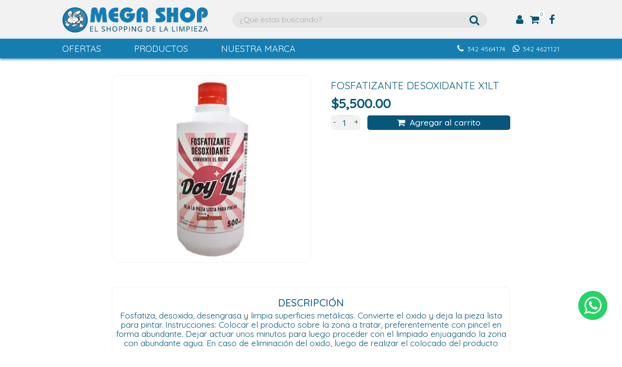

--- FILE ---
content_type: text/html; charset=UTF-8
request_url: https://elshoppingdelalimpieza.com.ar/producto/fosfatizante-desoxidante/
body_size: 25456
content:
<!doctype html>
<html lang="es">
<head>
    <meta charset="UTF-8">
    <meta http-equiv="X-UA-Compatible" content="IE=edge">
    <meta name="viewport" content="width=device-width, user-scalable=no, initial-scale=1, minimum-scale=1, maximum-scale=1">
    <link rel="profile" href="http://gmpg.org/xfn/11">
    
    <link rel="canonical" href="https://elshoppingdelalimpieza.com.ar/producto/fosfatizante-desoxidante/">    
    <!-- Google metas -->
    <meta name="robots" content="index,follow" />
    <meta name="keywords" content=" el shopping de la limpieza, megashop, mega, shop"/>
    <meta name="description" content="decription"/>
    <meta itemprop="image" content="https://elshoppingdelalimpieza.com.ar/wp-content/uploads/2023/02/f500.jpg"/>        
    <!-- Twitter meta -->
    <meta name="twitter:card" content="summary_large_image">
    <meta name="twitter:title" content="FOSFATIZANTE DESOXIDANTE X1LT | ">
    <meta name="twitter:image0:src" content="https://elshoppingdelalimpieza.com.ar/wp-content/uploads/2023/02/f500.jpg" >    <meta name="twitter:site" content="@ElShoppingDeLaLimpieza">
    <meta name="twitter:creator" content="@ElShoppingDeLaLimpieza">
        <meta name="twitter:url" content="https://elshoppingdelalimpieza.com.ar/producto/fosfatizante-desoxidante/">
    <meta name="twitter:description" content="decription">

    <!-- Facebook meta tags -->
      
        <meta property="fb:app_id" content="2307317829333913" /> 
        <meta property="og:site_name" content="Mega Shop Santa Fe"/>
        <meta property="og:type"   content="article" /> 
        <meta property="og:url"    content="https://elshoppingdelalimpieza.com.ar/producto/fosfatizante-desoxidante/" /> 
        <meta property="og:title"  content="FOSFATIZANTE DESOXIDANTE X1LT" /> 
        <meta property="og:description" content="decription"/>
        <meta property="article:published_time" content="2023-02-16"/>
        <meta property="article:modified_time" content="2026-01-24"/>
        <meta property="article:author" content="https://www.facebook.com/Megashopsantafe" />
        <meta property="og:image" content="https://elshoppingdelalimpieza.com.ar/wp-content/uploads/2023/02/f500.jpg"/>            
        
    <title>FOSFATIZANTE DESOXIDANTE X1LT &#8211; Megashop</title>
<meta name='robots' content='max-image-preview:large' />
<link rel='dns-prefetch' href='//www.googletagmanager.com' />
<link rel='dns-prefetch' href='//fonts.googleapis.com' />
<link rel="alternate" type="application/rss+xml" title="Megashop &raquo; Feed" href="https://elshoppingdelalimpieza.com.ar/feed/" />
<link rel="alternate" type="application/rss+xml" title="Megashop &raquo; Feed de los comentarios" href="https://elshoppingdelalimpieza.com.ar/comments/feed/" />
<link rel="alternate" type="application/rss+xml" title="Megashop &raquo; Comentario FOSFATIZANTE DESOXIDANTE X1LT del feed" href="https://elshoppingdelalimpieza.com.ar/producto/fosfatizante-desoxidante/feed/" />
<link rel="alternate" title="oEmbed (JSON)" type="application/json+oembed" href="https://elshoppingdelalimpieza.com.ar/wp-json/oembed/1.0/embed?url=https%3A%2F%2Felshoppingdelalimpieza.com.ar%2Fproducto%2Ffosfatizante-desoxidante%2F" />
<link rel="alternate" title="oEmbed (XML)" type="text/xml+oembed" href="https://elshoppingdelalimpieza.com.ar/wp-json/oembed/1.0/embed?url=https%3A%2F%2Felshoppingdelalimpieza.com.ar%2Fproducto%2Ffosfatizante-desoxidante%2F&#038;format=xml" />
<style id='wp-img-auto-sizes-contain-inline-css'>
img:is([sizes=auto i],[sizes^="auto," i]){contain-intrinsic-size:3000px 1500px}
/*# sourceURL=wp-img-auto-sizes-contain-inline-css */
</style>
<style id='wp-emoji-styles-inline-css'>

	img.wp-smiley, img.emoji {
		display: inline !important;
		border: none !important;
		box-shadow: none !important;
		height: 1em !important;
		width: 1em !important;
		margin: 0 0.07em !important;
		vertical-align: -0.1em !important;
		background: none !important;
		padding: 0 !important;
	}
/*# sourceURL=wp-emoji-styles-inline-css */
</style>
<style id='wp-block-library-inline-css'>
:root{--wp-block-synced-color:#7a00df;--wp-block-synced-color--rgb:122,0,223;--wp-bound-block-color:var(--wp-block-synced-color);--wp-editor-canvas-background:#ddd;--wp-admin-theme-color:#007cba;--wp-admin-theme-color--rgb:0,124,186;--wp-admin-theme-color-darker-10:#006ba1;--wp-admin-theme-color-darker-10--rgb:0,107,160.5;--wp-admin-theme-color-darker-20:#005a87;--wp-admin-theme-color-darker-20--rgb:0,90,135;--wp-admin-border-width-focus:2px}@media (min-resolution:192dpi){:root{--wp-admin-border-width-focus:1.5px}}.wp-element-button{cursor:pointer}:root .has-very-light-gray-background-color{background-color:#eee}:root .has-very-dark-gray-background-color{background-color:#313131}:root .has-very-light-gray-color{color:#eee}:root .has-very-dark-gray-color{color:#313131}:root .has-vivid-green-cyan-to-vivid-cyan-blue-gradient-background{background:linear-gradient(135deg,#00d084,#0693e3)}:root .has-purple-crush-gradient-background{background:linear-gradient(135deg,#34e2e4,#4721fb 50%,#ab1dfe)}:root .has-hazy-dawn-gradient-background{background:linear-gradient(135deg,#faaca8,#dad0ec)}:root .has-subdued-olive-gradient-background{background:linear-gradient(135deg,#fafae1,#67a671)}:root .has-atomic-cream-gradient-background{background:linear-gradient(135deg,#fdd79a,#004a59)}:root .has-nightshade-gradient-background{background:linear-gradient(135deg,#330968,#31cdcf)}:root .has-midnight-gradient-background{background:linear-gradient(135deg,#020381,#2874fc)}:root{--wp--preset--font-size--normal:16px;--wp--preset--font-size--huge:42px}.has-regular-font-size{font-size:1em}.has-larger-font-size{font-size:2.625em}.has-normal-font-size{font-size:var(--wp--preset--font-size--normal)}.has-huge-font-size{font-size:var(--wp--preset--font-size--huge)}.has-text-align-center{text-align:center}.has-text-align-left{text-align:left}.has-text-align-right{text-align:right}.has-fit-text{white-space:nowrap!important}#end-resizable-editor-section{display:none}.aligncenter{clear:both}.items-justified-left{justify-content:flex-start}.items-justified-center{justify-content:center}.items-justified-right{justify-content:flex-end}.items-justified-space-between{justify-content:space-between}.screen-reader-text{border:0;clip-path:inset(50%);height:1px;margin:-1px;overflow:hidden;padding:0;position:absolute;width:1px;word-wrap:normal!important}.screen-reader-text:focus{background-color:#ddd;clip-path:none;color:#444;display:block;font-size:1em;height:auto;left:5px;line-height:normal;padding:15px 23px 14px;text-decoration:none;top:5px;width:auto;z-index:100000}html :where(.has-border-color){border-style:solid}html :where([style*=border-top-color]){border-top-style:solid}html :where([style*=border-right-color]){border-right-style:solid}html :where([style*=border-bottom-color]){border-bottom-style:solid}html :where([style*=border-left-color]){border-left-style:solid}html :where([style*=border-width]){border-style:solid}html :where([style*=border-top-width]){border-top-style:solid}html :where([style*=border-right-width]){border-right-style:solid}html :where([style*=border-bottom-width]){border-bottom-style:solid}html :where([style*=border-left-width]){border-left-style:solid}html :where(img[class*=wp-image-]){height:auto;max-width:100%}:where(figure){margin:0 0 1em}html :where(.is-position-sticky){--wp-admin--admin-bar--position-offset:var(--wp-admin--admin-bar--height,0px)}@media screen and (max-width:600px){html :where(.is-position-sticky){--wp-admin--admin-bar--position-offset:0px}}

/*# sourceURL=wp-block-library-inline-css */
</style><style id='wp-block-heading-inline-css'>
h1:where(.wp-block-heading).has-background,h2:where(.wp-block-heading).has-background,h3:where(.wp-block-heading).has-background,h4:where(.wp-block-heading).has-background,h5:where(.wp-block-heading).has-background,h6:where(.wp-block-heading).has-background{padding:1.25em 2.375em}h1.has-text-align-left[style*=writing-mode]:where([style*=vertical-lr]),h1.has-text-align-right[style*=writing-mode]:where([style*=vertical-rl]),h2.has-text-align-left[style*=writing-mode]:where([style*=vertical-lr]),h2.has-text-align-right[style*=writing-mode]:where([style*=vertical-rl]),h3.has-text-align-left[style*=writing-mode]:where([style*=vertical-lr]),h3.has-text-align-right[style*=writing-mode]:where([style*=vertical-rl]),h4.has-text-align-left[style*=writing-mode]:where([style*=vertical-lr]),h4.has-text-align-right[style*=writing-mode]:where([style*=vertical-rl]),h5.has-text-align-left[style*=writing-mode]:where([style*=vertical-lr]),h5.has-text-align-right[style*=writing-mode]:where([style*=vertical-rl]),h6.has-text-align-left[style*=writing-mode]:where([style*=vertical-lr]),h6.has-text-align-right[style*=writing-mode]:where([style*=vertical-rl]){rotate:180deg}
/*# sourceURL=https://elshoppingdelalimpieza.com.ar/wp-includes/blocks/heading/style.min.css */
</style>
<link rel='stylesheet' id='wc-blocks-style-css' href='https://elshoppingdelalimpieza.com.ar/wp-content/plugins/woocommerce/assets/client/blocks/wc-blocks.css?ver=wc-10.4.3' media='all' />
<link rel='stylesheet' id='wc-blocks-style-product-categories-css' href='https://elshoppingdelalimpieza.com.ar/wp-content/plugins/woocommerce/assets/client/blocks/product-categories.css?ver=wc-10.4.3' media='all' />
<style id='global-styles-inline-css'>
:root{--wp--preset--aspect-ratio--square: 1;--wp--preset--aspect-ratio--4-3: 4/3;--wp--preset--aspect-ratio--3-4: 3/4;--wp--preset--aspect-ratio--3-2: 3/2;--wp--preset--aspect-ratio--2-3: 2/3;--wp--preset--aspect-ratio--16-9: 16/9;--wp--preset--aspect-ratio--9-16: 9/16;--wp--preset--color--black: #000000;--wp--preset--color--cyan-bluish-gray: #abb8c3;--wp--preset--color--white: #ffffff;--wp--preset--color--pale-pink: #f78da7;--wp--preset--color--vivid-red: #cf2e2e;--wp--preset--color--luminous-vivid-orange: #ff6900;--wp--preset--color--luminous-vivid-amber: #fcb900;--wp--preset--color--light-green-cyan: #7bdcb5;--wp--preset--color--vivid-green-cyan: #00d084;--wp--preset--color--pale-cyan-blue: #8ed1fc;--wp--preset--color--vivid-cyan-blue: #0693e3;--wp--preset--color--vivid-purple: #9b51e0;--wp--preset--gradient--vivid-cyan-blue-to-vivid-purple: linear-gradient(135deg,rgb(6,147,227) 0%,rgb(155,81,224) 100%);--wp--preset--gradient--light-green-cyan-to-vivid-green-cyan: linear-gradient(135deg,rgb(122,220,180) 0%,rgb(0,208,130) 100%);--wp--preset--gradient--luminous-vivid-amber-to-luminous-vivid-orange: linear-gradient(135deg,rgb(252,185,0) 0%,rgb(255,105,0) 100%);--wp--preset--gradient--luminous-vivid-orange-to-vivid-red: linear-gradient(135deg,rgb(255,105,0) 0%,rgb(207,46,46) 100%);--wp--preset--gradient--very-light-gray-to-cyan-bluish-gray: linear-gradient(135deg,rgb(238,238,238) 0%,rgb(169,184,195) 100%);--wp--preset--gradient--cool-to-warm-spectrum: linear-gradient(135deg,rgb(74,234,220) 0%,rgb(151,120,209) 20%,rgb(207,42,186) 40%,rgb(238,44,130) 60%,rgb(251,105,98) 80%,rgb(254,248,76) 100%);--wp--preset--gradient--blush-light-purple: linear-gradient(135deg,rgb(255,206,236) 0%,rgb(152,150,240) 100%);--wp--preset--gradient--blush-bordeaux: linear-gradient(135deg,rgb(254,205,165) 0%,rgb(254,45,45) 50%,rgb(107,0,62) 100%);--wp--preset--gradient--luminous-dusk: linear-gradient(135deg,rgb(255,203,112) 0%,rgb(199,81,192) 50%,rgb(65,88,208) 100%);--wp--preset--gradient--pale-ocean: linear-gradient(135deg,rgb(255,245,203) 0%,rgb(182,227,212) 50%,rgb(51,167,181) 100%);--wp--preset--gradient--electric-grass: linear-gradient(135deg,rgb(202,248,128) 0%,rgb(113,206,126) 100%);--wp--preset--gradient--midnight: linear-gradient(135deg,rgb(2,3,129) 0%,rgb(40,116,252) 100%);--wp--preset--font-size--small: 14px;--wp--preset--font-size--medium: 23px;--wp--preset--font-size--large: 26px;--wp--preset--font-size--x-large: 42px;--wp--preset--font-size--normal: 16px;--wp--preset--font-size--huge: 37px;--wp--preset--spacing--20: 0.44rem;--wp--preset--spacing--30: 0.67rem;--wp--preset--spacing--40: 1rem;--wp--preset--spacing--50: 1.5rem;--wp--preset--spacing--60: 2.25rem;--wp--preset--spacing--70: 3.38rem;--wp--preset--spacing--80: 5.06rem;--wp--preset--shadow--natural: 6px 6px 9px rgba(0, 0, 0, 0.2);--wp--preset--shadow--deep: 12px 12px 50px rgba(0, 0, 0, 0.4);--wp--preset--shadow--sharp: 6px 6px 0px rgba(0, 0, 0, 0.2);--wp--preset--shadow--outlined: 6px 6px 0px -3px rgb(255, 255, 255), 6px 6px rgb(0, 0, 0);--wp--preset--shadow--crisp: 6px 6px 0px rgb(0, 0, 0);}:root :where(.is-layout-flow) > :first-child{margin-block-start: 0;}:root :where(.is-layout-flow) > :last-child{margin-block-end: 0;}:root :where(.is-layout-flow) > *{margin-block-start: 24px;margin-block-end: 0;}:root :where(.is-layout-constrained) > :first-child{margin-block-start: 0;}:root :where(.is-layout-constrained) > :last-child{margin-block-end: 0;}:root :where(.is-layout-constrained) > *{margin-block-start: 24px;margin-block-end: 0;}:root :where(.is-layout-flex){gap: 24px;}:root :where(.is-layout-grid){gap: 24px;}body .is-layout-flex{display: flex;}.is-layout-flex{flex-wrap: wrap;align-items: center;}.is-layout-flex > :is(*, div){margin: 0;}body .is-layout-grid{display: grid;}.is-layout-grid > :is(*, div){margin: 0;}.has-black-color{color: var(--wp--preset--color--black) !important;}.has-cyan-bluish-gray-color{color: var(--wp--preset--color--cyan-bluish-gray) !important;}.has-white-color{color: var(--wp--preset--color--white) !important;}.has-pale-pink-color{color: var(--wp--preset--color--pale-pink) !important;}.has-vivid-red-color{color: var(--wp--preset--color--vivid-red) !important;}.has-luminous-vivid-orange-color{color: var(--wp--preset--color--luminous-vivid-orange) !important;}.has-luminous-vivid-amber-color{color: var(--wp--preset--color--luminous-vivid-amber) !important;}.has-light-green-cyan-color{color: var(--wp--preset--color--light-green-cyan) !important;}.has-vivid-green-cyan-color{color: var(--wp--preset--color--vivid-green-cyan) !important;}.has-pale-cyan-blue-color{color: var(--wp--preset--color--pale-cyan-blue) !important;}.has-vivid-cyan-blue-color{color: var(--wp--preset--color--vivid-cyan-blue) !important;}.has-vivid-purple-color{color: var(--wp--preset--color--vivid-purple) !important;}.has-black-background-color{background-color: var(--wp--preset--color--black) !important;}.has-cyan-bluish-gray-background-color{background-color: var(--wp--preset--color--cyan-bluish-gray) !important;}.has-white-background-color{background-color: var(--wp--preset--color--white) !important;}.has-pale-pink-background-color{background-color: var(--wp--preset--color--pale-pink) !important;}.has-vivid-red-background-color{background-color: var(--wp--preset--color--vivid-red) !important;}.has-luminous-vivid-orange-background-color{background-color: var(--wp--preset--color--luminous-vivid-orange) !important;}.has-luminous-vivid-amber-background-color{background-color: var(--wp--preset--color--luminous-vivid-amber) !important;}.has-light-green-cyan-background-color{background-color: var(--wp--preset--color--light-green-cyan) !important;}.has-vivid-green-cyan-background-color{background-color: var(--wp--preset--color--vivid-green-cyan) !important;}.has-pale-cyan-blue-background-color{background-color: var(--wp--preset--color--pale-cyan-blue) !important;}.has-vivid-cyan-blue-background-color{background-color: var(--wp--preset--color--vivid-cyan-blue) !important;}.has-vivid-purple-background-color{background-color: var(--wp--preset--color--vivid-purple) !important;}.has-black-border-color{border-color: var(--wp--preset--color--black) !important;}.has-cyan-bluish-gray-border-color{border-color: var(--wp--preset--color--cyan-bluish-gray) !important;}.has-white-border-color{border-color: var(--wp--preset--color--white) !important;}.has-pale-pink-border-color{border-color: var(--wp--preset--color--pale-pink) !important;}.has-vivid-red-border-color{border-color: var(--wp--preset--color--vivid-red) !important;}.has-luminous-vivid-orange-border-color{border-color: var(--wp--preset--color--luminous-vivid-orange) !important;}.has-luminous-vivid-amber-border-color{border-color: var(--wp--preset--color--luminous-vivid-amber) !important;}.has-light-green-cyan-border-color{border-color: var(--wp--preset--color--light-green-cyan) !important;}.has-vivid-green-cyan-border-color{border-color: var(--wp--preset--color--vivid-green-cyan) !important;}.has-pale-cyan-blue-border-color{border-color: var(--wp--preset--color--pale-cyan-blue) !important;}.has-vivid-cyan-blue-border-color{border-color: var(--wp--preset--color--vivid-cyan-blue) !important;}.has-vivid-purple-border-color{border-color: var(--wp--preset--color--vivid-purple) !important;}.has-vivid-cyan-blue-to-vivid-purple-gradient-background{background: var(--wp--preset--gradient--vivid-cyan-blue-to-vivid-purple) !important;}.has-light-green-cyan-to-vivid-green-cyan-gradient-background{background: var(--wp--preset--gradient--light-green-cyan-to-vivid-green-cyan) !important;}.has-luminous-vivid-amber-to-luminous-vivid-orange-gradient-background{background: var(--wp--preset--gradient--luminous-vivid-amber-to-luminous-vivid-orange) !important;}.has-luminous-vivid-orange-to-vivid-red-gradient-background{background: var(--wp--preset--gradient--luminous-vivid-orange-to-vivid-red) !important;}.has-very-light-gray-to-cyan-bluish-gray-gradient-background{background: var(--wp--preset--gradient--very-light-gray-to-cyan-bluish-gray) !important;}.has-cool-to-warm-spectrum-gradient-background{background: var(--wp--preset--gradient--cool-to-warm-spectrum) !important;}.has-blush-light-purple-gradient-background{background: var(--wp--preset--gradient--blush-light-purple) !important;}.has-blush-bordeaux-gradient-background{background: var(--wp--preset--gradient--blush-bordeaux) !important;}.has-luminous-dusk-gradient-background{background: var(--wp--preset--gradient--luminous-dusk) !important;}.has-pale-ocean-gradient-background{background: var(--wp--preset--gradient--pale-ocean) !important;}.has-electric-grass-gradient-background{background: var(--wp--preset--gradient--electric-grass) !important;}.has-midnight-gradient-background{background: var(--wp--preset--gradient--midnight) !important;}.has-small-font-size{font-size: var(--wp--preset--font-size--small) !important;}.has-medium-font-size{font-size: var(--wp--preset--font-size--medium) !important;}.has-large-font-size{font-size: var(--wp--preset--font-size--large) !important;}.has-x-large-font-size{font-size: var(--wp--preset--font-size--x-large) !important;}
/*# sourceURL=global-styles-inline-css */
</style>

<style id='classic-theme-styles-inline-css'>
/*! This file is auto-generated */
.wp-block-button__link{color:#fff;background-color:#32373c;border-radius:9999px;box-shadow:none;text-decoration:none;padding:calc(.667em + 2px) calc(1.333em + 2px);font-size:1.125em}.wp-block-file__button{background:#32373c;color:#fff;text-decoration:none}
/*# sourceURL=/wp-includes/css/classic-themes.min.css */
</style>
<link rel='stylesheet' id='storefront-gutenberg-blocks-css' href='https://elshoppingdelalimpieza.com.ar/wp-content/themes/storefront/assets/css/base/gutenberg-blocks.css?ver=4.6.2' media='all' />
<style id='storefront-gutenberg-blocks-inline-css'>

				.wp-block-button__link:not(.has-text-color) {
					color: #333333;
				}

				.wp-block-button__link:not(.has-text-color):hover,
				.wp-block-button__link:not(.has-text-color):focus,
				.wp-block-button__link:not(.has-text-color):active {
					color: #333333;
				}

				.wp-block-button__link:not(.has-background) {
					background-color: #eeeeee;
				}

				.wp-block-button__link:not(.has-background):hover,
				.wp-block-button__link:not(.has-background):focus,
				.wp-block-button__link:not(.has-background):active {
					border-color: #d5d5d5;
					background-color: #d5d5d5;
				}

				.wc-block-grid__products .wc-block-grid__product .wp-block-button__link {
					background-color: #eeeeee;
					border-color: #eeeeee;
					color: #333333;
				}

				.wp-block-quote footer,
				.wp-block-quote cite,
				.wp-block-quote__citation {
					color: #6d6d6d;
				}

				.wp-block-pullquote cite,
				.wp-block-pullquote footer,
				.wp-block-pullquote__citation {
					color: #6d6d6d;
				}

				.wp-block-image figcaption {
					color: #6d6d6d;
				}

				.wp-block-separator.is-style-dots::before {
					color: #333333;
				}

				.wp-block-file a.wp-block-file__button {
					color: #333333;
					background-color: #eeeeee;
					border-color: #eeeeee;
				}

				.wp-block-file a.wp-block-file__button:hover,
				.wp-block-file a.wp-block-file__button:focus,
				.wp-block-file a.wp-block-file__button:active {
					color: #333333;
					background-color: #d5d5d5;
				}

				.wp-block-code,
				.wp-block-preformatted pre {
					color: #6d6d6d;
				}

				.wp-block-table:not( .has-background ):not( .is-style-stripes ) tbody tr:nth-child(2n) td {
					background-color: #fdfdfd;
				}

				.wp-block-cover .wp-block-cover__inner-container h1:not(.has-text-color),
				.wp-block-cover .wp-block-cover__inner-container h2:not(.has-text-color),
				.wp-block-cover .wp-block-cover__inner-container h3:not(.has-text-color),
				.wp-block-cover .wp-block-cover__inner-container h4:not(.has-text-color),
				.wp-block-cover .wp-block-cover__inner-container h5:not(.has-text-color),
				.wp-block-cover .wp-block-cover__inner-container h6:not(.has-text-color) {
					color: #000000;
				}

				div.wc-block-components-price-slider__range-input-progress,
				.rtl .wc-block-components-price-slider__range-input-progress {
					--range-color: #7f54b3;
				}

				/* Target only IE11 */
				@media all and (-ms-high-contrast: none), (-ms-high-contrast: active) {
					.wc-block-components-price-slider__range-input-progress {
						background: #7f54b3;
					}
				}

				.wc-block-components-button:not(.is-link) {
					background-color: #333333;
					color: #ffffff;
				}

				.wc-block-components-button:not(.is-link):hover,
				.wc-block-components-button:not(.is-link):focus,
				.wc-block-components-button:not(.is-link):active {
					background-color: #1a1a1a;
					color: #ffffff;
				}

				.wc-block-components-button:not(.is-link):disabled {
					background-color: #333333;
					color: #ffffff;
				}

				.wc-block-cart__submit-container {
					background-color: #ffffff;
				}

				.wc-block-cart__submit-container::before {
					color: rgba(220,220,220,0.5);
				}

				.wc-block-components-order-summary-item__quantity {
					background-color: #ffffff;
					border-color: #6d6d6d;
					box-shadow: 0 0 0 2px #ffffff;
					color: #6d6d6d;
				}
			
/*# sourceURL=storefront-gutenberg-blocks-inline-css */
</style>
<style id='woocommerce-inline-inline-css'>
.woocommerce form .form-row .required { visibility: visible; }
/*# sourceURL=woocommerce-inline-inline-css */
</style>
<link rel='stylesheet' id='storefront-style-css' href='https://elshoppingdelalimpieza.com.ar/wp-content/themes/storefront/style.css?ver=4.6.2' media='all' />
<style id='storefront-style-inline-css'>

			.main-navigation ul li a,
			.site-title a,
			ul.menu li a,
			.site-branding h1 a,
			button.menu-toggle,
			button.menu-toggle:hover,
			.handheld-navigation .dropdown-toggle {
				color: #333333;
			}

			button.menu-toggle,
			button.menu-toggle:hover {
				border-color: #333333;
			}

			.main-navigation ul li a:hover,
			.main-navigation ul li:hover > a,
			.site-title a:hover,
			.site-header ul.menu li.current-menu-item > a {
				color: #747474;
			}

			table:not( .has-background ) th {
				background-color: #f8f8f8;
			}

			table:not( .has-background ) tbody td {
				background-color: #fdfdfd;
			}

			table:not( .has-background ) tbody tr:nth-child(2n) td,
			fieldset,
			fieldset legend {
				background-color: #fbfbfb;
			}

			.site-header,
			.secondary-navigation ul ul,
			.main-navigation ul.menu > li.menu-item-has-children:after,
			.secondary-navigation ul.menu ul,
			.storefront-handheld-footer-bar,
			.storefront-handheld-footer-bar ul li > a,
			.storefront-handheld-footer-bar ul li.search .site-search,
			button.menu-toggle,
			button.menu-toggle:hover {
				background-color: #ffffff;
			}

			p.site-description,
			.site-header,
			.storefront-handheld-footer-bar {
				color: #000000;
			}

			button.menu-toggle:after,
			button.menu-toggle:before,
			button.menu-toggle span:before {
				background-color: #333333;
			}

			h1, h2, h3, h4, h5, h6, .wc-block-grid__product-title {
				color: #333333;
			}

			.widget h1 {
				border-bottom-color: #333333;
			}

			body,
			.secondary-navigation a {
				color: #6d6d6d;
			}

			.widget-area .widget a,
			.hentry .entry-header .posted-on a,
			.hentry .entry-header .post-author a,
			.hentry .entry-header .post-comments a,
			.hentry .entry-header .byline a {
				color: #727272;
			}

			a {
				color: #7f54b3;
			}

			a:focus,
			button:focus,
			.button.alt:focus,
			input:focus,
			textarea:focus,
			input[type="button"]:focus,
			input[type="reset"]:focus,
			input[type="submit"]:focus,
			input[type="email"]:focus,
			input[type="tel"]:focus,
			input[type="url"]:focus,
			input[type="password"]:focus,
			input[type="search"]:focus {
				outline-color: #7f54b3;
			}

			button, input[type="button"], input[type="reset"], input[type="submit"], .button, .widget a.button {
				background-color: #eeeeee;
				border-color: #eeeeee;
				color: #333333;
			}

			button:hover, input[type="button"]:hover, input[type="reset"]:hover, input[type="submit"]:hover, .button:hover, .widget a.button:hover {
				background-color: #d5d5d5;
				border-color: #d5d5d5;
				color: #333333;
			}

			button.alt, input[type="button"].alt, input[type="reset"].alt, input[type="submit"].alt, .button.alt, .widget-area .widget a.button.alt {
				background-color: #333333;
				border-color: #333333;
				color: #ffffff;
			}

			button.alt:hover, input[type="button"].alt:hover, input[type="reset"].alt:hover, input[type="submit"].alt:hover, .button.alt:hover, .widget-area .widget a.button.alt:hover {
				background-color: #1a1a1a;
				border-color: #1a1a1a;
				color: #ffffff;
			}

			.pagination .page-numbers li .page-numbers.current {
				background-color: #e6e6e6;
				color: #636363;
			}

			#comments .comment-list .comment-content .comment-text {
				background-color: #f8f8f8;
			}

			.site-footer {
				background-color: #f0f0f0;
				color: #6d6d6d;
			}

			.site-footer a:not(.button):not(.components-button) {
				color: #333333;
			}

			.site-footer .storefront-handheld-footer-bar a:not(.button):not(.components-button) {
				color: #333333;
			}

			.site-footer h1, .site-footer h2, .site-footer h3, .site-footer h4, .site-footer h5, .site-footer h6, .site-footer .widget .widget-title, .site-footer .widget .widgettitle {
				color: #333333;
			}

			.page-template-template-homepage.has-post-thumbnail .type-page.has-post-thumbnail .entry-title {
				color: #000000;
			}

			.page-template-template-homepage.has-post-thumbnail .type-page.has-post-thumbnail .entry-content {
				color: #000000;
			}

			@media screen and ( min-width: 768px ) {
				.secondary-navigation ul.menu a:hover {
					color: #191919;
				}

				.secondary-navigation ul.menu a {
					color: #000000;
				}

				.main-navigation ul.menu ul.sub-menu,
				.main-navigation ul.nav-menu ul.children {
					background-color: #f0f0f0;
				}

				.site-header {
					border-bottom-color: #f0f0f0;
				}
			}
/*# sourceURL=storefront-style-inline-css */
</style>
<link rel='stylesheet' id='storefront-icons-css' href='https://elshoppingdelalimpieza.com.ar/wp-content/themes/storefront/assets/css/base/icons.css?ver=4.6.2' media='all' />
<link rel='stylesheet' id='storefront-fonts-css' href='https://fonts.googleapis.com/css?family=Source+Sans+Pro%3A400%2C300%2C300italic%2C400italic%2C600%2C700%2C900&#038;subset=latin%2Clatin-ext&#038;ver=4.6.2' media='all' />
<link rel='stylesheet' id='searchwp-live-search-css' href='https://elshoppingdelalimpieza.com.ar/wp-content/plugins/searchwp-live-ajax-search/assets/styles/style.min.css?ver=1.8.6' media='all' />
<style id='searchwp-live-search-inline-css'>
.searchwp-live-search-result .searchwp-live-search-result--title a {
  font-size: 16px;
}
.searchwp-live-search-result .searchwp-live-search-result--price {
  font-size: 14px;
}
.searchwp-live-search-result .searchwp-live-search-result--add-to-cart .button {
  font-size: 14px;
}

/*# sourceURL=searchwp-live-search-inline-css */
</style>
<link rel='stylesheet' id='storefront-woocommerce-style-css' href='https://elshoppingdelalimpieza.com.ar/wp-content/themes/storefront/assets/css/woocommerce/woocommerce.css?ver=4.6.2' media='all' />
<style id='storefront-woocommerce-style-inline-css'>
@font-face {
				font-family: star;
				src: url(https://elshoppingdelalimpieza.com.ar/wp-content/plugins/woocommerce/assets/fonts/star.eot);
				src:
					url(https://elshoppingdelalimpieza.com.ar/wp-content/plugins/woocommerce/assets/fonts/star.eot?#iefix) format("embedded-opentype"),
					url(https://elshoppingdelalimpieza.com.ar/wp-content/plugins/woocommerce/assets/fonts/star.woff) format("woff"),
					url(https://elshoppingdelalimpieza.com.ar/wp-content/plugins/woocommerce/assets/fonts/star.ttf) format("truetype"),
					url(https://elshoppingdelalimpieza.com.ar/wp-content/plugins/woocommerce/assets/fonts/star.svg#star) format("svg");
				font-weight: 400;
				font-style: normal;
			}
			@font-face {
				font-family: WooCommerce;
				src: url(https://elshoppingdelalimpieza.com.ar/wp-content/plugins/woocommerce/assets/fonts/WooCommerce.eot);
				src:
					url(https://elshoppingdelalimpieza.com.ar/wp-content/plugins/woocommerce/assets/fonts/WooCommerce.eot?#iefix) format("embedded-opentype"),
					url(https://elshoppingdelalimpieza.com.ar/wp-content/plugins/woocommerce/assets/fonts/WooCommerce.woff) format("woff"),
					url(https://elshoppingdelalimpieza.com.ar/wp-content/plugins/woocommerce/assets/fonts/WooCommerce.ttf) format("truetype"),
					url(https://elshoppingdelalimpieza.com.ar/wp-content/plugins/woocommerce/assets/fonts/WooCommerce.svg#WooCommerce) format("svg");
				font-weight: 400;
				font-style: normal;
			}

			a.cart-contents,
			.site-header-cart .widget_shopping_cart a {
				color: #333333;
			}

			a.cart-contents:hover,
			.site-header-cart .widget_shopping_cart a:hover,
			.site-header-cart:hover > li > a {
				color: #747474;
			}

			table.cart td.product-remove,
			table.cart td.actions {
				border-top-color: #ffffff;
			}

			.storefront-handheld-footer-bar ul li.cart .count {
				background-color: #333333;
				color: #ffffff;
				border-color: #ffffff;
			}

			.woocommerce-tabs ul.tabs li.active a,
			ul.products li.product .price,
			.onsale,
			.wc-block-grid__product-onsale,
			.widget_search form:before,
			.widget_product_search form:before {
				color: #6d6d6d;
			}

			.woocommerce-breadcrumb a,
			a.woocommerce-review-link,
			.product_meta a {
				color: #727272;
			}

			.wc-block-grid__product-onsale,
			.onsale {
				border-color: #6d6d6d;
			}

			.star-rating span:before,
			.quantity .plus, .quantity .minus,
			p.stars a:hover:after,
			p.stars a:after,
			.star-rating span:before,
			#payment .payment_methods li input[type=radio]:first-child:checked+label:before {
				color: #7f54b3;
			}

			.widget_price_filter .ui-slider .ui-slider-range,
			.widget_price_filter .ui-slider .ui-slider-handle {
				background-color: #7f54b3;
			}

			.order_details {
				background-color: #f8f8f8;
			}

			.order_details > li {
				border-bottom: 1px dotted #e3e3e3;
			}

			.order_details:before,
			.order_details:after {
				background: -webkit-linear-gradient(transparent 0,transparent 0),-webkit-linear-gradient(135deg,#f8f8f8 33.33%,transparent 33.33%),-webkit-linear-gradient(45deg,#f8f8f8 33.33%,transparent 33.33%)
			}

			#order_review {
				background-color: #ffffff;
			}

			#payment .payment_methods > li .payment_box,
			#payment .place-order {
				background-color: #fafafa;
			}

			#payment .payment_methods > li:not(.woocommerce-notice) {
				background-color: #f5f5f5;
			}

			#payment .payment_methods > li:not(.woocommerce-notice):hover {
				background-color: #f0f0f0;
			}

			.woocommerce-pagination .page-numbers li .page-numbers.current {
				background-color: #e6e6e6;
				color: #636363;
			}

			.wc-block-grid__product-onsale,
			.onsale,
			.woocommerce-pagination .page-numbers li .page-numbers:not(.current) {
				color: #6d6d6d;
			}

			p.stars a:before,
			p.stars a:hover~a:before,
			p.stars.selected a.active~a:before {
				color: #6d6d6d;
			}

			p.stars.selected a.active:before,
			p.stars:hover a:before,
			p.stars.selected a:not(.active):before,
			p.stars.selected a.active:before {
				color: #7f54b3;
			}

			.single-product div.product .woocommerce-product-gallery .woocommerce-product-gallery__trigger {
				background-color: #eeeeee;
				color: #333333;
			}

			.single-product div.product .woocommerce-product-gallery .woocommerce-product-gallery__trigger:hover {
				background-color: #d5d5d5;
				border-color: #d5d5d5;
				color: #333333;
			}

			.button.added_to_cart:focus,
			.button.wc-forward:focus {
				outline-color: #7f54b3;
			}

			.added_to_cart,
			.site-header-cart .widget_shopping_cart a.button,
			.wc-block-grid__products .wc-block-grid__product .wp-block-button__link {
				background-color: #eeeeee;
				border-color: #eeeeee;
				color: #333333;
			}

			.added_to_cart:hover,
			.site-header-cart .widget_shopping_cart a.button:hover,
			.wc-block-grid__products .wc-block-grid__product .wp-block-button__link:hover {
				background-color: #d5d5d5;
				border-color: #d5d5d5;
				color: #333333;
			}

			.added_to_cart.alt, .added_to_cart, .widget a.button.checkout {
				background-color: #333333;
				border-color: #333333;
				color: #ffffff;
			}

			.added_to_cart.alt:hover, .added_to_cart:hover, .widget a.button.checkout:hover {
				background-color: #1a1a1a;
				border-color: #1a1a1a;
				color: #ffffff;
			}

			.button.loading {
				color: #eeeeee;
			}

			.button.loading:hover {
				background-color: #eeeeee;
			}

			.button.loading:after {
				color: #333333;
			}

			@media screen and ( min-width: 768px ) {
				.site-header-cart .widget_shopping_cart,
				.site-header .product_list_widget li .quantity {
					color: #000000;
				}

				.site-header-cart .widget_shopping_cart .buttons,
				.site-header-cart .widget_shopping_cart .total {
					background-color: #f5f5f5;
				}

				.site-header-cart .widget_shopping_cart {
					background-color: #f0f0f0;
				}
			}
				.storefront-product-pagination a {
					color: #6d6d6d;
					background-color: #ffffff;
				}
				.storefront-sticky-add-to-cart {
					color: #6d6d6d;
					background-color: #ffffff;
				}

				.storefront-sticky-add-to-cart a:not(.button) {
					color: #333333;
				}
/*# sourceURL=storefront-woocommerce-style-inline-css */
</style>
<link rel='stylesheet' id='storefront-child-style-css' href='https://elshoppingdelalimpieza.com.ar/wp-content/themes/storefront-child/style.css?ver=0.3.8' media='all' />
<link rel='stylesheet' id='storefront-woocommerce-brands-style-css' href='https://elshoppingdelalimpieza.com.ar/wp-content/themes/storefront/assets/css/woocommerce/extensions/brands.css?ver=4.6.2' media='all' />
<script type="text/template" id="tmpl-variation-template">
	<div class="woocommerce-variation-description">{{{ data.variation.variation_description }}}</div>
	<div class="woocommerce-variation-price">{{{ data.variation.price_html }}}</div>
	<div class="woocommerce-variation-availability">{{{ data.variation.availability_html }}}</div>
</script>
<script type="text/template" id="tmpl-unavailable-variation-template">
	<p>Lo siento, este producto no está disponible. Por favor, elige otra combinación.</p>
</script>
<script id="woocommerce-google-analytics-integration-gtag-js-after">
/* Google Analytics for WooCommerce (gtag.js) */
					window.dataLayer = window.dataLayer || [];
					function gtag(){dataLayer.push(arguments);}
					// Set up default consent state.
					for ( const mode of [{"analytics_storage":"denied","ad_storage":"denied","ad_user_data":"denied","ad_personalization":"denied","region":["AT","BE","BG","HR","CY","CZ","DK","EE","FI","FR","DE","GR","HU","IS","IE","IT","LV","LI","LT","LU","MT","NL","NO","PL","PT","RO","SK","SI","ES","SE","GB","CH"]}] || [] ) {
						gtag( "consent", "default", { "wait_for_update": 500, ...mode } );
					}
					gtag("js", new Date());
					gtag("set", "developer_id.dOGY3NW", true);
					gtag("config", "UA-145113282-1", {"track_404":true,"allow_google_signals":true,"logged_in":false,"linker":{"domains":[],"allow_incoming":false},"custom_map":{"dimension1":"logged_in"}});
//# sourceURL=woocommerce-google-analytics-integration-gtag-js-after
</script>
<script src="https://elshoppingdelalimpieza.com.ar/wp-content/plugins/stop-user-enumeration/frontend/js/frontend.js?ver=1.7.7" id="stop-user-enumeration-js" defer data-wp-strategy="defer"></script>
<script src="https://elshoppingdelalimpieza.com.ar/wp-includes/js/jquery/jquery.min.js?ver=3.7.1" id="jquery-core-js"></script>
<script src="https://elshoppingdelalimpieza.com.ar/wp-includes/js/jquery/jquery-migrate.min.js?ver=3.4.1" id="jquery-migrate-js"></script>
<script src="https://elshoppingdelalimpieza.com.ar/wp-content/plugins/woocommerce/assets/js/jquery-blockui/jquery.blockUI.min.js?ver=2.7.0-wc.10.4.3" id="wc-jquery-blockui-js" defer data-wp-strategy="defer"></script>
<script id="wc-add-to-cart-js-extra">
var wc_add_to_cart_params = {"ajax_url":"/wp-admin/admin-ajax.php","wc_ajax_url":"/?wc-ajax=%%endpoint%%","i18n_view_cart":"Ver carrito","cart_url":"https://elshoppingdelalimpieza.com.ar/carrito/","is_cart":"","cart_redirect_after_add":"no"};
//# sourceURL=wc-add-to-cart-js-extra
</script>
<script src="https://elshoppingdelalimpieza.com.ar/wp-content/plugins/woocommerce/assets/js/frontend/add-to-cart.min.js?ver=10.4.3" id="wc-add-to-cart-js" defer data-wp-strategy="defer"></script>
<script src="https://elshoppingdelalimpieza.com.ar/wp-content/plugins/woocommerce/assets/js/zoom/jquery.zoom.min.js?ver=1.7.21-wc.10.4.3" id="wc-zoom-js" defer data-wp-strategy="defer"></script>
<script src="https://elshoppingdelalimpieza.com.ar/wp-content/plugins/woocommerce/assets/js/flexslider/jquery.flexslider.min.js?ver=2.7.2-wc.10.4.3" id="wc-flexslider-js" defer data-wp-strategy="defer"></script>
<script src="https://elshoppingdelalimpieza.com.ar/wp-content/plugins/woocommerce/assets/js/js-cookie/js.cookie.min.js?ver=2.1.4-wc.10.4.3" id="wc-js-cookie-js" defer data-wp-strategy="defer"></script>
<script id="woocommerce-js-extra">
var woocommerce_params = {"ajax_url":"/wp-admin/admin-ajax.php","wc_ajax_url":"/?wc-ajax=%%endpoint%%","i18n_password_show":"Mostrar contrase\u00f1a","i18n_password_hide":"Ocultar contrase\u00f1a"};
//# sourceURL=woocommerce-js-extra
</script>
<script src="https://elshoppingdelalimpieza.com.ar/wp-content/plugins/woocommerce/assets/js/frontend/woocommerce.min.js?ver=10.4.3" id="woocommerce-js" defer data-wp-strategy="defer"></script>
<script id="wc-cart-fragments-js-extra">
var wc_cart_fragments_params = {"ajax_url":"/wp-admin/admin-ajax.php","wc_ajax_url":"/?wc-ajax=%%endpoint%%","cart_hash_key":"wc_cart_hash_5d68fa9948ca3e07d7c6dff1bcb49d8d","fragment_name":"wc_fragments_5d68fa9948ca3e07d7c6dff1bcb49d8d","request_timeout":"5000"};
//# sourceURL=wc-cart-fragments-js-extra
</script>
<script src="https://elshoppingdelalimpieza.com.ar/wp-content/plugins/woocommerce/assets/js/frontend/cart-fragments.min.js?ver=10.4.3" id="wc-cart-fragments-js" defer data-wp-strategy="defer"></script>
<link rel="https://api.w.org/" href="https://elshoppingdelalimpieza.com.ar/wp-json/" /><link rel="alternate" title="JSON" type="application/json" href="https://elshoppingdelalimpieza.com.ar/wp-json/wp/v2/product/14977" /><link rel="EditURI" type="application/rsd+xml" title="RSD" href="https://elshoppingdelalimpieza.com.ar/xmlrpc.php?rsd" />
<meta name="generator" content="WordPress 6.9" />
<meta name="generator" content="WooCommerce 10.4.3" />
<link rel="canonical" href="https://elshoppingdelalimpieza.com.ar/producto/fosfatizante-desoxidante/" />
<link rel='shortlink' href='https://elshoppingdelalimpieza.com.ar/?p=14977' />
	<noscript><style>.woocommerce-product-gallery{ opacity: 1 !important; }</style></noscript>
	    
    <!--PWA files-->
    <meta name="apple-mobile-web-app-capable" content="yes">
    <meta name="apple-mobile-web-app-status-bar-style" content="white">
    <meta name="apple-mobile-web-app-title" content="Mega shop Santa Fe">
    <link rel="apple-touch-icon" sizes="180x180" href="/apple-touch-icon.png">
    <link rel="icon" type="image/png" sizes="32x32" href="/favicon-32x32.png">
    <link rel="icon" type="image/png" sizes="16x16" href="/favicon-16x16.png">
    <link rel="manifest" href="/manifest.json">
    <link rel="mask-icon" href="/safari-pinned-tab.svg" color="#08567A">
    <meta name="msapplication-TileColor" content="#FFFFFF">
    <meta name="theme-color" content="#08567A">

    <!-- jQuery (necessary for Bootstrap's JavaScript plugins) -->
    <script src="https://ajax.googleapis.com/ajax/libs/jquery/1.11.3/jquery.min.js"></script>
    <link rel="stylesheet" href="//code.jquery.com/ui/1.12.1/themes/base/jquery-ui.css">
    <script src="https://code.jquery.com/ui/1.12.1/jquery-ui.js"></script>
    <!-- Font Awesome -->
    <link type="text/css" rel="stylesheet" href="https://elshoppingdelalimpieza.com.ar/wp-content/themes/storefront-child/font-awesome-4_7/css/font-awesome.min.css" >
    
    <!-- Bootstrap -->
    <link type="text/css" rel="stylesheet" href="https://elshoppingdelalimpieza.com.ar/wp-content/themes/storefront-child/bootstrap-3.3.6/css/bootstrap.min.css">
    
    <link type="text/css" rel="stylesheet" href="https://elshoppingdelalimpieza.com.ar/wp-content/themes/storefront-child/style.css?v=0.3.9" >
    
    <link rel="stylesheet" href="https://elshoppingdelalimpieza.com.ar/wp-content/themes/storefront-child/css/animate.min.css">
    
    <!-- parallax.js -->
    <script src="https://elshoppingdelalimpieza.com.ar/wp-content/themes/storefront-child/parallax.js-1.5.0/parallax.min.js"></script>
    
    <!-- Include all compiled plugins (below), or include individual files as needed -->
    <script src="https://elshoppingdelalimpieza.com.ar/wp-content/themes/storefront-child/bootstrap-3.3.6/js/bootstrap.min.js"></script>

    <!-- HTML5 shim and Respond.js for IE8 support of HTML5 elements and media queries -->
    <!-- WARNING: Respond.js doesn't work if you view the page via file:// -->
    <!--[if lt IE 9]>
      <script src="https://oss.maxcdn.com/html5shiv/3.7.2/html5shiv.min.js"></script>
      <script src="https://oss.maxcdn.com/respond/1.4.2/respond.min.js"></script>
    <![endif]-->
    
    <!-- Common Functions -->
    <script src="https://elshoppingdelalimpieza.com.ar/wp-content/themes/storefront-child/js/functions.js?v=0.3.9"></script>

    <!-- Google fonts -->
    <link href="https://fonts.googleapis.com/css?family=Quicksand:300,400,500,700&display=swap" rel="stylesheet">
    
    <!--Infinite Scroll-->
    <script src="https://unpkg.com/infinite-scroll@3/dist/infinite-scroll.pkgd.min.js"></script>

    <!-- Owl Carousel Assets -->
    <link href="https://elshoppingdelalimpieza.com.ar/wp-content/themes/storefront-child/owl-carousel/assets/owl.carousel.css" rel="stylesheet">
    <link href="https://elshoppingdelalimpieza.com.ar/wp-content/themes/storefront-child/owl-carousel/assets/owl.theme.default.min.css" rel="stylesheet">
    <script src="https://elshoppingdelalimpieza.com.ar/wp-content/themes/storefront-child/owl-carousel/owl.carousel.min.js"></script>
 
    <script>
    // Load the SDK asynchronously
    (function(d, s, id) {
      var js, fjs = d.getElementsByTagName(s)[0];
      if (d.getElementById(id)) return;
      js = d.createElement(s); js.id = id;
      js.src = "//connect.facebook.net/es_LA/sdk.js";
      fjs.parentNode.insertBefore(js, fjs);
    }(document, 'script', 'facebook-jssdk'));
    </script>
    
    <!-- Google Analytics -->
    <script>
      (function(i,s,o,g,r,a,m){i['GoogleAnalyticsObject']=r;i[r]=i[r]||function(){
      (i[r].q=i[r].q||[]).push(arguments)},i[r].l=1*new Date();a=s.createElement(o),
      m=s.getElementsByTagName(o)[0];a.async=1;a.src=g;m.parentNode.insertBefore(a,m)
      })(window,document,'script','https://www.google-analytics.com/analytics.js','ga');

      ga('create', 'UA-145113282-1', 'auto');
      ga('send', 'pageview');
    </script>

    <!-- The core Firebase JS SDK is always required and must be listed first -->
    <script src="https://www.gstatic.com/firebasejs/6.0.2/firebase-app.js"></script>

    <!-- TODO: Add SDKs for Firebase products that you want to use
		 https://firebase.google.com/docs/web/setup#config-web-app -->
    <script src="https://www.gstatic.com/firebasejs/6.0.2/firebase-messaging.js"></script>

    <script src="https://elshoppingdelalimpieza.com.ar/wp-content/themes/storefront-child/js/main.js?v=0.3.9"></script>
</head>

<body>
    <!-- Structured Data -->
    <div itemscope itemtype="http://schema.org/WebSite">
        <meta itemprop="name" content="El shopping de la limpieza"/>
        <meta itemprop="url" content="https://elshoppingdelalimpieza.com.ar"/>
        <div class="hidden" itemprop="potentialAction" itemscope itemtype="http://schema.org/SearchAction">
            <meta itemprop="target" content="https://elshoppingdelalimpieza.com.ar/?s={search_term_string}&post_type=product"/>
            <meta itemprop="query-input" content="required name=search_term_string"/>
        </div>
    </div>
    <header itemscope itemtype="http://schema.org/Organization">
        <div class="full-width pre-header">
            <div class="header-nav-logo">
                <a href="/">
                    <meta itemprop="name" content="Mega shop Santa Fe"/>
                    <meta itemprop="description" content="El shopping de la limpieza"/>
                    <meta itemprop="url" content="https://elshoppingdelalimpieza.com.ar">
                    <meta itemprop="sameAs" content="https://www.facebook.com/Megashopsantafe"/>
                    <meta itemprop="logo" content="https://elshoppingdelalimpieza.com.ar/wp-content/themes/storefront-child/img/logo-azul.png"/>
                    <img src="https://elshoppingdelalimpieza.com.ar/wp-content/themes/storefront-child/img/logo-azul.png" alt="MegaShop"/>
                </a>
            </div>
            
            <div class="search-container mobile-hide">
                <form class="search-form" style="" action="https://elshoppingdelalimpieza.com.ar">
                    <div class="input-group contact-form-field">
                        <input class="form-control" type="text" value="" autocomplete="off" name="s" placeholder="¿Que estas buscando?" required="true">
                        <input type="hidden" name="post_type" value="product"/>
                    </div>
                    
                    <label for="searchsubmit"><span style="font-size: 1.6em"><i class="fa fa-search"></i></span></label>
                    <input type="submit" id="searchsubmit" class="hidden" value="Buscar">
                </form>
            </div>
            
            <div class="header-icons">
                <span id="search-mobile-icon" style="font-size: 1.5em; margin-right: 10px; color: #08567A" class="desktop-hide"><i class="fa fa-search"></i></span>
                
                <div id="user-icon" style="height: 80px; display: inline-block"><span><a href="https://elshoppingdelalimpieza.com.ar/mi-cuenta/orders"><i class="fa fa-user"></i></a></span></div>

                <div class="user-options">
                    <a href="https://elshoppingdelalimpieza.com.ar/mi-cuenta/"><p><span  style="color: #08567A; font-size: 1.125em; padding-right: 5px;"><i class="fa fa-user"></i></span>  MI CUENTA</p></a>
                    <a href="https://elshoppingdelalimpieza.com.ar/wp-login.php?action=logout&#038;redirect_to=https%3A%2F%2Felshoppingdelalimpieza.com.ar%2Fmi-cuenta%2F&#038;_wpnonce=bcc15fd63a"><p><span  style="color: #08567A; font-size: 1.125em;"><i class="fa fa-sign-out"></i></span>  SALIR</p></a>
                </div>
                
                                <div class="cart-icon" style="height: 80px;">
                    <span><a href="https://elshoppingdelalimpieza.com.ar/carrito/"><i class="fa fa-shopping-cart"></i></a></span>
                    <div class="cart-count">0</div>
                </div>
                                <div class="cart-content hidden" ></div>
                                
                <span><a href="https://www.facebook.com/Megashopsantafe"><i class="fa fa-facebook-f"></i></a></span>
            </div>
        </div>
        <div id="navigation-header">
            <div id="menu-button"><i class="fa fa-bars"></i></div>
                        <nav class="header-nav" id="header-nav">
                <div class="menu-header-menu-container">
                    <div class="menu-header-menu-container"><ul id="menu-header-menu" class="nav-menu"><li id="menu-item-8425" class="menu-item menu-item-type-custom menu-item-object-custom menu-item-8425"><a href="/tienda/?sale=true">OFERTAS</a></li>
<li id="menu-item-20314" class="menu-item menu-item-type-custom menu-item-object-custom menu-item-has-children menu-item-20314"><a href="https://elshoppingdelalimpieza.com.ar/categoria-producto/productos/">PRODUCTOS</a>
<ul class="sub-menu">
	<li id="menu-item-20369" class="menu-item menu-item-type-custom menu-item-object-custom menu-item-has-children menu-item-20369"><a href="https://elshoppingdelalimpieza.com.ar/categoria-producto/accesorios-y-otros//">ACCESORIOS y OTROS</a>
	<ul class="sub-menu">
		<li id="menu-item-20373" class="menu-item menu-item-type-custom menu-item-object-custom menu-item-20373"><a href="https://elshoppingdelalimpieza.com.ar/categoria-producto/accesorios-y-otros/alfombras-y-burletes/">ALFOMBRAS y BURLETES</a></li>
		<li id="menu-item-20371" class="menu-item menu-item-type-custom menu-item-object-custom menu-item-20371"><a href="https://elshoppingdelalimpieza.com.ar/categoria-producto/accesorios-y-otros/baldes-y-palanganas/">BALDES Y PALANGANAS</a></li>
		<li id="menu-item-20376" class="menu-item menu-item-type-custom menu-item-object-custom menu-item-20376"><a href="https://elshoppingdelalimpieza.com.ar/categoria-producto/accesorios-y-otros/cabos-y-sopapas/">CABOS Y SOPAPAS</a></li>
		<li id="menu-item-20374" class="menu-item menu-item-type-custom menu-item-object-custom menu-item-20374"><a href="https://elshoppingdelalimpieza.com.ar/categoria-producto/accesorios-y-otros/cepillos-y-guantes/">CEPILLOS y GUANTES</a></li>
		<li id="menu-item-20372" class="menu-item menu-item-type-custom menu-item-object-custom menu-item-20372"><a href="https://elshoppingdelalimpieza.com.ar/categoria-producto/accesorios-y-otros/cestos-de-residuos/">CESTOS DE RESIDUOS</a></li>
		<li id="menu-item-20340" class="menu-item menu-item-type-custom menu-item-object-custom menu-item-20340"><a href="https://elshoppingdelalimpieza.com.ar/categoria-producto/accesorios-y-otros/escobas-escobillones-y-plumeros/">ESCOBAS, ESCOBILLONES Y PLUMEROS</a></li>
		<li id="menu-item-20347" class="menu-item menu-item-type-custom menu-item-object-custom menu-item-20347"><a href="https://elshoppingdelalimpieza.com.ar/categoria-producto/accesorios-y-otros/lampazos-y-mopas/">LAMPAZOS Y MOPAS</a></li>
		<li id="menu-item-20341" class="menu-item menu-item-type-custom menu-item-object-custom menu-item-20341"><a href="https://elshoppingdelalimpieza.com.ar/categoria-producto/accesorios-y-otros/secadores/">SECADORES</a></li>
		<li id="menu-item-20348" class="menu-item menu-item-type-custom menu-item-object-custom menu-item-20348"><a href="https://elshoppingdelalimpieza.com.ar/categoria-producto/accesorios-y-otros/palas-de-residuos/">PALAS DE RESIDUOS</a></li>
		<li id="menu-item-20375" class="menu-item menu-item-type-custom menu-item-object-custom menu-item-20375"><a href="https://elshoppingdelalimpieza.com.ar/categoria-producto/accesorios-y-otros/pegamentos/">PEGAMENTOS</a></li>
		<li id="menu-item-20379" class="menu-item menu-item-type-custom menu-item-object-custom menu-item-20379"><a href="https://elshoppingdelalimpieza.com.ar/categoria-producto/accesorios-y-otros/accesorios-varios/">VARIOS</a></li>
	</ul>
</li>
	<li id="menu-item-20461" class="menu-item menu-item-type-custom menu-item-object-custom menu-item-20461"><a href="https://elshoppingdelalimpieza.com.ar/categoria-producto/institucional/">INSTITUCIONES, INDUSTRIAL</a></li>
	<li id="menu-item-20360" class="menu-item menu-item-type-custom menu-item-object-custom menu-item-has-children menu-item-20360"><a href="https://elshoppingdelalimpieza.com.ar/categoria-producto/papeles-y-dispenser//">PAPELES Y DISPENSER</a>
	<ul class="sub-menu">
		<li id="menu-item-20361" class="menu-item menu-item-type-custom menu-item-object-custom menu-item-20361"><a href="https://elshoppingdelalimpieza.com.ar/categoria-producto/papeles-y-dispenser/servilletas-toallas-en-rollo/">PAPEL SERVILLETAS TOALLAS</a></li>
		<li id="menu-item-20363" class="menu-item menu-item-type-custom menu-item-object-custom menu-item-20363"><a href="https://elshoppingdelalimpieza.com.ar/categoria-producto/papeles-y-dispenser/dispenser/">DISPENSER</a></li>
	</ul>
</li>
	<li id="menu-item-20318" class="menu-item menu-item-type-custom menu-item-object-custom menu-item-has-children menu-item-20318"><a href="https://elshoppingdelalimpieza.com.ar/categoria-producto/auto//">AUTO</a>
	<ul class="sub-menu">
		<li id="menu-item-20319" class="menu-item menu-item-type-custom menu-item-object-custom menu-item-20319"><a href="https://elshoppingdelalimpieza.com.ar/categoria-producto/auto/agua-aire-y-lubricantes/">AGUA AIRE Y LUBRICANTES</a></li>
		<li id="menu-item-20320" class="menu-item menu-item-type-custom menu-item-object-custom menu-item-20320"><a href="https://elshoppingdelalimpieza.com.ar/categoria-producto/auto/aromatizadores/">AROMATIZADORES</a></li>
		<li id="menu-item-20323" class="menu-item menu-item-type-custom menu-item-object-custom menu-item-20323"><a href="https://elshoppingdelalimpieza.com.ar/categoria-producto/auto/ceras-siliconas-y-renovadores/">CERAS y SILICONAS</a></li>
		<li id="menu-item-20322" class="menu-item menu-item-type-custom menu-item-object-custom menu-item-20322"><a href="https://elshoppingdelalimpieza.com.ar/categoria-producto/auto/limpiadores-(shampoos-detergentes-desengrasantes)/">LIMPIADORES</a></li>
		<li id="menu-item-20321" class="menu-item menu-item-type-custom menu-item-object-custom menu-item-20321"><a href="https://elshoppingdelalimpieza.com.ar/categoria-producto/auto/panos-esponjas-cepillos/">PAÑOS, ESPONJAS, CEPILLOS</a></li>
	</ul>
</li>
	<li id="menu-item-20339" class="menu-item menu-item-type-custom menu-item-object-custom menu-item-has-children menu-item-20339"><a href="https://elshoppingdelalimpieza.com.ar/categoria-producto/pisos-muebles-y-vidrios//">PISOS MUEBLES Y VIDRIOS</a>
	<ul class="sub-menu">
		<li id="menu-item-20344" class="menu-item menu-item-type-custom menu-item-object-custom menu-item-20344"><a href="https://elshoppingdelalimpieza.com.ar/categoria-producto/pisos-muebles-y-vidrios/ceras-y-acondicionadores/">CERAS Y ACONDICIONADORES</a></li>
		<li id="menu-item-20345" class="menu-item menu-item-type-custom menu-item-object-custom menu-item-20345"><a href="https://elshoppingdelalimpieza.com.ar/categoria-producto/pisos-muebles-y-vidrios/limpiadores--desinfectantes-y-desengrasantes/">LIMPIADORES</a></li>
		<li id="menu-item-20342" class="menu-item menu-item-type-custom menu-item-object-custom menu-item-20342"><a href="https://elshoppingdelalimpieza.com.ar/categoria-producto/pisos-muebles-y-vidrios/limpia-vidrios/">LIMPIA VIDRIOS</a></li>
		<li id="menu-item-20343" class="menu-item menu-item-type-custom menu-item-object-custom menu-item-20343"><a href="https://elshoppingdelalimpieza.com.ar/categoria-producto/pisos-muebles-y-vidrios/lustramuebles/">LUSTRAMUEBLES</a></li>
		<li id="menu-item-20346" class="menu-item menu-item-type-custom menu-item-object-custom menu-item-20346"><a href="https://elshoppingdelalimpieza.com.ar/categoria-producto/pisos-muebles-y-vidrios/trapos--franelas--microfibras/">TRAPOS  FRANELAS  MICROFIBRAS</a></li>
	</ul>
</li>
	<li id="menu-item-20331" class="menu-item menu-item-type-custom menu-item-object-custom menu-item-has-children menu-item-20331"><a href="https://elshoppingdelalimpieza.com.ar/categoria-producto/bano//">BAÑO</a>
	<ul class="sub-menu">
		<li id="menu-item-20335" class="menu-item menu-item-type-custom menu-item-object-custom menu-item-20335"><a href="https://elshoppingdelalimpieza.com.ar/categoria-producto/bano/cepillos/">CEPILLOS Y ESCOBILLAS</a></li>
		<li id="menu-item-20336" class="menu-item menu-item-type-custom menu-item-object-custom menu-item-20336"><a href="https://elshoppingdelalimpieza.com.ar/categoria-producto/bano/fragancia-inodoro/">FRAGANCIA INODORO</a></li>
		<li id="menu-item-20332" class="menu-item menu-item-type-custom menu-item-object-custom menu-item-20332"><a href="https://elshoppingdelalimpieza.com.ar/categoria-producto/bano/limpiadores/">LIMPIADORES</a></li>
		<li id="menu-item-20858" class="menu-item menu-item-type-custom menu-item-object-custom menu-item-20858"><a href="https://elshoppingdelalimpieza.com.ar/categoria-producto/bano/quitasarros/">QUITASARROS</a></li>
		<li id="menu-item-20337" class="menu-item menu-item-type-custom menu-item-object-custom menu-item-20337"><a href="https://elshoppingdelalimpieza.com.ar/categoria-producto/bano/papeles-higienicos/">PAPELES HIGIENICOS</a></li>
	</ul>
</li>
	<li id="menu-item-20324" class="menu-item menu-item-type-custom menu-item-object-custom menu-item-has-children menu-item-20324"><a href="https://elshoppingdelalimpieza.com.ar/categoria-producto/cocina//">COCINA</a>
	<ul class="sub-menu">
		<li id="menu-item-20329" class="menu-item menu-item-type-custom menu-item-object-custom menu-item-20329"><a href="https://elshoppingdelalimpieza.com.ar/categoria-producto/cocina/bolsas-de-residuos/">BOLSAS DE RESIDUOS</a></li>
		<li id="menu-item-20325" class="menu-item menu-item-type-custom menu-item-object-custom menu-item-20325"><a href="https://elshoppingdelalimpieza.com.ar/categoria-producto/cocina/detergentes/">DETERGENTES</a></li>
		<li id="menu-item-20330" class="menu-item menu-item-type-custom menu-item-object-custom menu-item-20330"><a href="https://elshoppingdelalimpieza.com.ar/categoria-producto/cocina/para-maquinas-lavavajillas-y-cafeteras/">LAVAVAJILLAS Y CAFETERAS</a></li>
		<li id="menu-item-20326" class="menu-item menu-item-type-custom menu-item-object-custom menu-item-20326"><a href="https://elshoppingdelalimpieza.com.ar/categoria-producto/cocina/cocina-limpiadores/">LIMPIADORES</a></li>
		<li id="menu-item-20327" class="menu-item menu-item-type-custom menu-item-object-custom menu-item-20327"><a href="https://elshoppingdelalimpieza.com.ar/categoria-producto/cocina/pano-esponjas-y-cepillos/">PAÑO ESPONJAS Y CEPILLOS</a></li>
		<li id="menu-item-20328" class="menu-item menu-item-type-custom menu-item-object-custom menu-item-20328"><a href="https://elshoppingdelalimpieza.com.ar/categoria-producto/cocina/rollos-de-cocina/">ROLLOS DE COCINA</a></li>
		<li id="menu-item-20437" class="menu-item menu-item-type-custom menu-item-object-custom menu-item-20437"><a href="https://elshoppingdelalimpieza.com.ar/categoria-producto/cocina/varios/">VARIOS</a></li>
	</ul>
</li>
	<li id="menu-item-20380" class="menu-item menu-item-type-custom menu-item-object-custom menu-item-has-children menu-item-20380"><a href="https://elshoppingdelalimpieza.com.ar/categoria-producto/ropa//">ROPA</a>
	<ul class="sub-menu">
		<li id="menu-item-20381" class="menu-item menu-item-type-custom menu-item-object-custom menu-item-20381"><a href="https://elshoppingdelalimpieza.com.ar/categoria-producto/ropa/jabones-y-suavizantes/">JABONES Y SUAVIZANTES</a></li>
		<li id="menu-item-20384" class="menu-item menu-item-type-custom menu-item-object-custom menu-item-20384"><a href="https://elshoppingdelalimpieza.com.ar/categoria-producto/ropa/quita-manchas--y-blanqueadores/">QUITA MANCHAS</a></li>
		<li id="menu-item-20385" class="menu-item menu-item-type-custom menu-item-object-custom menu-item-20385"><a href="https://elshoppingdelalimpieza.com.ar/categoria-producto/ropa/perfume-ropa/">PERFUME ROPA</a></li>
		<li id="menu-item-20382" class="menu-item menu-item-type-custom menu-item-object-custom menu-item-20382"><a href="https://elshoppingdelalimpieza.com.ar/categoria-producto/ropa/prelavados-y-acondicionadores/">PRELAVADOS</a></li>
		<li id="menu-item-20386" class="menu-item menu-item-type-custom menu-item-object-custom menu-item-20386"><a href="https://elshoppingdelalimpieza.com.ar/categoria-producto/ropa/para-calzado/">PARA CALZADO</a></li>
		<li id="menu-item-20383" class="menu-item menu-item-type-custom menu-item-object-custom menu-item-20383"><a href="https://elshoppingdelalimpieza.com.ar/categoria-producto/ropa/ropa-varios/">VARIOS  (Cepillos, perchas, antihumedad)</a></li>
	</ul>
</li>
	<li id="menu-item-20396" class="menu-item menu-item-type-custom menu-item-object-custom menu-item-has-children menu-item-20396"><a href="https://elshoppingdelalimpieza.com.ar/categoria-producto/aromatizantes//">AROMATIZANTES</a>
	<ul class="sub-menu">
		<li id="menu-item-20398" class="menu-item menu-item-type-custom menu-item-object-custom menu-item-20398"><a href="https://elshoppingdelalimpieza.com.ar/categoria-producto/aromatizantes/aerosoles/">AEROSOLES</a></li>
		<li id="menu-item-20399" class="menu-item menu-item-type-custom menu-item-object-custom menu-item-20399"><a href="https://elshoppingdelalimpieza.com.ar/categoria-producto/aromatizantes/aparatos/">APARATOS</a></li>
		<li id="menu-item-20401" class="menu-item menu-item-type-custom menu-item-object-custom menu-item-20401"><a href="https://elshoppingdelalimpieza.com.ar/categoria-producto/aromatizantes/difusores-continuos/">DIFUSORES CONTINUOS</a></li>
		<li id="menu-item-20400" class="menu-item menu-item-type-custom menu-item-object-custom menu-item-20400"><a href="https://elshoppingdelalimpieza.com.ar/categoria-producto/aromatizantes/sahumerios/">SAHUMERIOS</a></li>
		<li id="menu-item-20397" class="menu-item menu-item-type-custom menu-item-object-custom menu-item-20397"><a href="https://elshoppingdelalimpieza.com.ar/categoria-producto/aromatizantes/textiles/">TEXTILES</a></li>
		<li id="menu-item-20402" class="menu-item menu-item-type-custom menu-item-object-custom menu-item-20402"><a href="https://elshoppingdelalimpieza.com.ar/categoria-producto/aromatizantes/velas-y-hornitos/">VELAS Y HORNITOS</a></li>
	</ul>
</li>
	<li id="menu-item-20338" class="menu-item menu-item-type-custom menu-item-object-custom menu-item-has-children menu-item-20338"><a href="https://elshoppingdelalimpieza.com.ar/categoria-producto/higiene-personal//">HIGIENE PERSONAL</a>
	<ul class="sub-menu">
		<li id="menu-item-20438" class="menu-item menu-item-type-custom menu-item-object-custom menu-item-20438"><a href="https://elshoppingdelalimpieza.com.ar/categoria-producto/higiene-personal/jabones/">JABONES Y SANITIZANTES</a></li>
		<li id="menu-item-20439" class="menu-item menu-item-type-custom menu-item-object-custom menu-item-20439"><a href="https://elshoppingdelalimpieza.com.ar/categoria-producto/higiene-personal/talcos-desodorantes/">TALCOS &#038; DESODORANTES</a></li>
		<li id="menu-item-20440" class="menu-item menu-item-type-custom menu-item-object-custom menu-item-20440"><a href="https://elshoppingdelalimpieza.com.ar/categoria-producto/higiene-personal/otros-dientes-hisopos-etc/">OTROS</a></li>
	</ul>
</li>
	<li id="menu-item-20355" class="menu-item menu-item-type-custom menu-item-object-custom menu-item-has-children menu-item-20355"><a href="https://elshoppingdelalimpieza.com.ar/categoria-producto/pileta-de-lona/">PILETA DE LONA</a>
	<ul class="sub-menu">
		<li id="menu-item-20359" class="menu-item menu-item-type-custom menu-item-object-custom menu-item-20359"><a href="https://elshoppingdelalimpieza.com.ar/categoria-producto/piscina-lona/cobertores-e-inflables/">COBERTORES E INFLABLES</a></li>
		<li id="menu-item-20357" class="menu-item menu-item-type-custom menu-item-object-custom menu-item-20357"><a href="https://elshoppingdelalimpieza.com.ar/categoria-producto/piscina-lona/filtros-y-barrefondos/">FILTROS Y BARREFONDOS</a></li>
		<li id="menu-item-20356" class="menu-item menu-item-type-custom menu-item-object-custom menu-item-20356"><a href="https://elshoppingdelalimpieza.com.ar/categoria-producto/piscina-lona/productos-para-tratamientos/">PRODUCTOS PARA TRATAMIENTOS</a></li>
		<li id="menu-item-20358" class="menu-item menu-item-type-custom menu-item-object-custom menu-item-20358"><a href="https://elshoppingdelalimpieza.com.ar/categoria-producto/piscina-lona/repuestos-y-accesorios/">REPUESTOS Y ACCESORIOS</a></li>
	</ul>
</li>
	<li id="menu-item-20349" class="menu-item menu-item-type-custom menu-item-object-custom menu-item-has-children menu-item-20349"><a href="https://elshoppingdelalimpieza.com.ar/categoria-producto/piscinas//">PISCINAS</a>
	<ul class="sub-menu">
		<li id="menu-item-20354" class="menu-item menu-item-type-custom menu-item-object-custom menu-item-20354"><a href="https://elshoppingdelalimpieza.com.ar/categoria-producto/piscinas/inflables/">INFLABLES</a></li>
		<li id="menu-item-20352" class="menu-item menu-item-type-custom menu-item-object-custom menu-item-20352"><a href="https://elshoppingdelalimpieza.com.ar/categoria-producto/piscinas/sacahojas-y-barrefondos/">SACA HOJAS Y BARREFONDOS</a></li>
		<li id="menu-item-20350" class="menu-item menu-item-type-custom menu-item-object-custom menu-item-20350"><a href="https://elshoppingdelalimpieza.com.ar/categoria-producto/piscinas/productos-para-tratamiento/">PRODUCTOS PARA TRATAMIENTO</a></li>
		<li id="menu-item-20353" class="menu-item menu-item-type-custom menu-item-object-custom menu-item-20353"><a href="https://elshoppingdelalimpieza.com.ar/categoria-producto/piscinas/repuestos-y-accesorios/">REPUESTOS Y ACCESORIOS</a></li>
	</ul>
</li>
	<li id="menu-item-20387" class="menu-item menu-item-type-custom menu-item-object-custom menu-item-has-children menu-item-20387"><a href="https://elshoppingdelalimpieza.com.ar/categoria-producto/control-de-plagas//">CONTROL DE PLAGAS</a>
	<ul class="sub-menu">
		<li id="menu-item-20393" class="menu-item menu-item-type-custom menu-item-object-custom menu-item-20393"><a href="https://elshoppingdelalimpieza.com.ar/categoria-producto/control-de-plagas/cebos--jeringas/">CEBOS  JERINGAS</a></li>
		<li id="menu-item-20395" class="menu-item menu-item-type-custom menu-item-object-custom menu-item-20395"><a href="https://elshoppingdelalimpieza.com.ar/categoria-producto/control-de-plagas/espirales-y-aparatos/">ESPIRALES Y APARATOS</a></li>
		<li id="menu-item-20389" class="menu-item menu-item-type-custom menu-item-object-custom menu-item-20389"><a href="https://elshoppingdelalimpieza.com.ar/categoria-producto/control-de-plagas/insecticidas-aerosoles/">INSECTICIDAS AEROSOLES</a></li>
		<li id="menu-item-20390" class="menu-item menu-item-type-custom menu-item-object-custom menu-item-20390"><a href="https://elshoppingdelalimpieza.com.ar/categoria-producto/control-de-plagas/insecticidas-polvos/">INSECTICIDAS POLVOS</a></li>
		<li id="menu-item-20388" class="menu-item menu-item-type-custom menu-item-object-custom menu-item-20388"><a href="https://elshoppingdelalimpieza.com.ar/categoria-producto/control-de-plagas/insecticidas-liquidos/">INSECTICIDAS LIQUIDOS</a></li>
		<li id="menu-item-20392" class="menu-item menu-item-type-custom menu-item-object-custom menu-item-20392"><a href="https://elshoppingdelalimpieza.com.ar/categoria-producto/control-de-plagas/repelentes/">REPELENTES</a></li>
	</ul>
</li>
	<li id="menu-item-20364" class="menu-item menu-item-type-custom menu-item-object-custom menu-item-has-children menu-item-20364"><a href="https://elshoppingdelalimpieza.com.ar/categoria-producto/jardin//">JARDIN</a>
	<ul class="sub-menu">
		<li id="menu-item-20368" class="menu-item menu-item-type-custom menu-item-object-custom menu-item-20368"><a href="https://elshoppingdelalimpieza.com.ar/categoria-producto/jardin/accesorios/">ACCESORIOS</a></li>
		<li id="menu-item-20366" class="menu-item menu-item-type-custom menu-item-object-custom menu-item-20366"><a href="https://elshoppingdelalimpieza.com.ar/categoria-producto/jardin/acoples/">ACOPLES</a></li>
		<li id="menu-item-20365" class="menu-item menu-item-type-custom menu-item-object-custom menu-item-20365"><a href="https://elshoppingdelalimpieza.com.ar/categoria-producto/jardin/manguera/">MANGUERA</a></li>
	</ul>
</li>
</ul>
</li>
<li id="menu-item-20418" class="menu-item menu-item-type-custom menu-item-object-custom menu-item-20418"><a href="https://elshoppingdelalimpieza.com.ar/categoria-producto/nuestra-marca/">NUESTRA MARCA</a></li>
</ul></div>                </div>
            </nav>
            <p class="cell-number"><span class="cell-icon"><i class="fa fa-whatsapp"></i></span><a href="https://wa.me/5493424621121">342 4621121</a></p>
            <p class="cell-number"><span class="cell-icon"><i class="fa fa-phone"></i></span><a href="tel:+543424564174">342 4564174</a></p>
        </div>
    </header>
    
    <style>
    @media print {
        header:after {
           content: url(https://chart.googleapis.com/chart?cht=qr&chs=150x150&chl=https://elshoppingdelalimpieza.com.ar/producto/fosfatizante-desoxidante/&choe=UTF-8);
           position: absolute;
           right: 0;
           top: 0;
        }
     }
    </style>
    
    <main class="container-fluid" role="main">
        <div id="mobile-search" class="search-container" style="display: none">
            <form class="search-form" style="" action="https://elshoppingdelalimpieza.com.ar">
                <span id="close"><i class="fa fa-times"></i></span>
                <div class="input-group contact-form-field">
                    <input class="form-control" type="text" value="" autocomplete="off" name="s" placeholder="¿Que estas buscando?" required="true">
                    <input type="hidden" name="post_type" value="product"/>
                </div>

                <label for="searchsubmit2"><span style="font-size: 1.6em"><i class="fa fa-search"></i></span></label>
                <input type="submit" id="searchsubmit2" class="hidden" value="Buscar">
            </form>
        </div>
			<div id="primary" class="content-area">
			<main id="main" class="site-main" role="main">
		
					
			<div class="woocommerce-notices-wrapper"></div><div id="product-14977" class="product type-product post-14977 status-publish first instock product_cat-productos has-post-thumbnail shipping-taxable purchasable product-type-simple">
    
    <div class="row">
	<div class="col-xs-12 col-md-6 woocommerce-product-gallery woocommerce-product-gallery--with-images woocommerce-product-gallery--columns-1 images" data-columns="1" style="opacity: 0; transition: opacity .25s ease-in-out;">
	<figure class="woocommerce-product-gallery__wrapper">
		<div data-thumb="https://elshoppingdelalimpieza.com.ar/wp-content/uploads/2023/02/f500-200x200.jpg" data-thumb-alt="FOSFATIZANTE DESOXIDANTE X1LT" data-thumb-srcset="https://elshoppingdelalimpieza.com.ar/wp-content/uploads/2023/02/f500-200x200.jpg 200w, https://elshoppingdelalimpieza.com.ar/wp-content/uploads/2023/02/f500-324x324.jpg 324w, https://elshoppingdelalimpieza.com.ar/wp-content/uploads/2023/02/f500-150x150.jpg 150w, https://elshoppingdelalimpieza.com.ar/wp-content/uploads/2023/02/f500-250x250.jpg 250w"  data-thumb-sizes="(max-width: 200px) 100vw, 200px" class="woocommerce-product-gallery__image"><a href="https://elshoppingdelalimpieza.com.ar/wp-content/uploads/2023/02/f500.jpg"><img width="400" height="378" src="https://elshoppingdelalimpieza.com.ar/wp-content/uploads/2023/02/f500.jpg" class="wp-post-image" alt="FOSFATIZANTE DESOXIDANTE X1LT" data-caption="" data-src="https://elshoppingdelalimpieza.com.ar/wp-content/uploads/2023/02/f500.jpg" data-large_image="https://elshoppingdelalimpieza.com.ar/wp-content/uploads/2023/02/f500.jpg" data-large_image_width="400" data-large_image_height="378" decoding="async" fetchpriority="high" srcset="https://elshoppingdelalimpieza.com.ar/wp-content/uploads/2023/02/f500.jpg 400w, https://elshoppingdelalimpieza.com.ar/wp-content/uploads/2023/02/f500-300x284.jpg 300w" sizes="(max-width: 400px) 100vw, 400px" /></a></div>	</figure>
    </div>

	<div class="summary entry-summary col-xs-12 col-md-6">
		<h2 class="entry-title font-weight-book">FOSFATIZANTE DESOXIDANTE X1LT</h1><h2 class="font-weight-book" itemprop="brand"></h2><h1 class="price font-weight-bold"><span class="woocommerce-Price-amount amount"><bdi><span class="woocommerce-Price-currencySymbol">&#36;</span>5,500.00</bdi></span></h1>

	
	<form class="cart" action="https://elshoppingdelalimpieza.com.ar/producto/fosfatizante-desoxidante/" method="post" enctype='multipart/form-data'>
		
		
                <div class="quantity-input">
                    <div class="quantity-button quantity-down">-</div>
                    <input disabled name="quantity" type="number" min="1" max="1000" step="1" value="1">
                    <div class="quantity-button quantity-up">+</div>
                </div>
                
		<button type="submit" name="add-to-cart" value="14977" class="single_add_to_cart_button btn btn-blue"><i style="margin-right: 10px" class="fa fa-shopping-cart"></i>Agregar al carrito</button>

			</form>

	
	</div>
    </div>
    
            <div class="product-description">
            <h2 class="font-weight-medium">DESCRIPCIÓN</h2>
            <h3 class="font-weight-book">Fosfatiza, desoxida, desengrasa y limpia superficies metálicas. Convierte el oxido y deja la pieza lista para pintar.

Instrucciones:

Colocar el producto sobre la zona a tratar, preferentemente con pincel en forma abundante. Dejar actuar unos minutos para luego proceder con el limpiado enjuagando la zona con abundante agua. En caso de eliminación del oxido, luego de realizar el colocado del producto pasar cepillo de acero. En chapas para su posterior pintado, enjuagar con abundante agua y proceder a su secado con trapo.</h3>
        </div>
    	</div>


		
				</main><!-- #main -->
		</div><!-- #primary -->

		
<div id="secondary" class="widget-area" role="complementary">
	<div id="block-4" class="widget widget_block">
<h2 class="wp-block-heading has-huge-font-size">CATEGORÍAS</h2>
</div><div id="block-3" class="widget widget_block"><div data-block-name="woocommerce/product-categories" class="wp-block-woocommerce-product-categories wc-block-product-categories is-list " style=""><ul class="wc-block-product-categories-list wc-block-product-categories-list--depth-0">				<li class="wc-block-product-categories-list-item">					<a style="" href="https://elshoppingdelalimpieza.com.ar/categoria-producto/sin-categorizar/"><span class="wc-block-product-categories-list-item__name">Sin Categorizar</span></a><span class="wc-block-product-categories-list-item-count"><span aria-hidden="true">74</span><span class="screen-reader-text">74 productos</span></span>				</li>							<li class="wc-block-product-categories-list-item">					<a style="" href="https://elshoppingdelalimpieza.com.ar/categoria-producto/accesorios-y-otros/"><span class="wc-block-product-categories-list-item__name">ACCESORIOS y OTROS</span></a><span class="wc-block-product-categories-list-item-count"><span aria-hidden="true">410</span><span class="screen-reader-text">410 productos</span></span><ul class="wc-block-product-categories-list wc-block-product-categories-list--depth-1">				<li class="wc-block-product-categories-list-item">					<a style="" href="https://elshoppingdelalimpieza.com.ar/categoria-producto/accesorios-y-otros/alfombras-y-burletes/"><span class="wc-block-product-categories-list-item__name">ALFOMBRAS Y BURLETES</span></a><span class="wc-block-product-categories-list-item-count"><span aria-hidden="true">16</span><span class="screen-reader-text">16 productos</span></span>				</li>							<li class="wc-block-product-categories-list-item">					<a style="" href="https://elshoppingdelalimpieza.com.ar/categoria-producto/accesorios-y-otros/baldes-y-palanganas/"><span class="wc-block-product-categories-list-item__name">BALDES Y PALANGANA</span></a><span class="wc-block-product-categories-list-item-count"><span aria-hidden="true">19</span><span class="screen-reader-text">19 productos</span></span>				</li>							<li class="wc-block-product-categories-list-item">					<a style="" href="https://elshoppingdelalimpieza.com.ar/categoria-producto/accesorios-y-otros/cabos-y-sopapas/"><span class="wc-block-product-categories-list-item__name">CABOS Y SOPAPAS</span></a><span class="wc-block-product-categories-list-item-count"><span aria-hidden="true">17</span><span class="screen-reader-text">17 productos</span></span>				</li>							<li class="wc-block-product-categories-list-item">					<a style="" href="https://elshoppingdelalimpieza.com.ar/categoria-producto/accesorios-y-otros/cepillos-y-guantes/"><span class="wc-block-product-categories-list-item__name">CEPILLOS y GUANTES</span></a><span class="wc-block-product-categories-list-item-count"><span aria-hidden="true">57</span><span class="screen-reader-text">57 productos</span></span>				</li>							<li class="wc-block-product-categories-list-item">					<a style="" href="https://elshoppingdelalimpieza.com.ar/categoria-producto/accesorios-y-otros/cestos-de-residuos/"><span class="wc-block-product-categories-list-item__name">CESTOS DE RESIDUOS</span></a><span class="wc-block-product-categories-list-item-count"><span aria-hidden="true">56</span><span class="screen-reader-text">56 productos</span></span>				</li>							<li class="wc-block-product-categories-list-item">					<a style="" href="https://elshoppingdelalimpieza.com.ar/categoria-producto/accesorios-y-otros/escobas-escobillones-y-plumeros/"><span class="wc-block-product-categories-list-item__name">ESCOBAS, ESCOBILLONES y PLUMEROS</span></a><span class="wc-block-product-categories-list-item-count"><span aria-hidden="true">55</span><span class="screen-reader-text">55 productos</span></span>				</li>							<li class="wc-block-product-categories-list-item">					<a style="" href="https://elshoppingdelalimpieza.com.ar/categoria-producto/accesorios-y-otros/lampazos-y-mopas/"><span class="wc-block-product-categories-list-item__name">LAMPAZOS Y MOPAS</span></a><span class="wc-block-product-categories-list-item-count"><span aria-hidden="true">53</span><span class="screen-reader-text">53 productos</span></span>				</li>							<li class="wc-block-product-categories-list-item">					<a style="" href="https://elshoppingdelalimpieza.com.ar/categoria-producto/accesorios-y-otros/palas-de-residuos/"><span class="wc-block-product-categories-list-item__name">PALAS DE RESIDUOS</span></a><span class="wc-block-product-categories-list-item-count"><span aria-hidden="true">15</span><span class="screen-reader-text">15 productos</span></span>				</li>							<li class="wc-block-product-categories-list-item">					<a style="" href="https://elshoppingdelalimpieza.com.ar/categoria-producto/accesorios-y-otros/pegamentos/"><span class="wc-block-product-categories-list-item__name">PEGAMENTOS</span></a><span class="wc-block-product-categories-list-item-count"><span aria-hidden="true">18</span><span class="screen-reader-text">18 productos</span></span>				</li>							<li class="wc-block-product-categories-list-item">					<a style="" href="https://elshoppingdelalimpieza.com.ar/categoria-producto/accesorios-y-otros/secadores/"><span class="wc-block-product-categories-list-item__name">SECADORES</span></a><span class="wc-block-product-categories-list-item-count"><span aria-hidden="true">22</span><span class="screen-reader-text">22 productos</span></span>				</li>							<li class="wc-block-product-categories-list-item">					<a style="" href="https://elshoppingdelalimpieza.com.ar/categoria-producto/accesorios-y-otros/accesorios-varios/"><span class="wc-block-product-categories-list-item__name">VARIOS</span></a><span class="wc-block-product-categories-list-item-count"><span aria-hidden="true">65</span><span class="screen-reader-text">65 productos</span></span>				</li>							<li class="wc-block-product-categories-list-item">					<a style="" href="https://elshoppingdelalimpieza.com.ar/categoria-producto/accesorios-y-otros/baldes-centrifugos/"><span class="wc-block-product-categories-list-item__name">BALDES CENTRIFUGOS</span></a><span class="wc-block-product-categories-list-item-count"><span aria-hidden="true">9</span><span class="screen-reader-text">9 productos</span></span>				</li>			</ul>				</li>							<li class="wc-block-product-categories-list-item">					<a style="" href="https://elshoppingdelalimpieza.com.ar/categoria-producto/aromatizantes/"><span class="wc-block-product-categories-list-item__name">AROMATIZANTES</span></a><span class="wc-block-product-categories-list-item-count"><span aria-hidden="true">63</span><span class="screen-reader-text">63 productos</span></span><ul class="wc-block-product-categories-list wc-block-product-categories-list--depth-1">				<li class="wc-block-product-categories-list-item">					<a style="" href="https://elshoppingdelalimpieza.com.ar/categoria-producto/aromatizantes/aerosoles/"><span class="wc-block-product-categories-list-item__name">AEROSOLES</span></a><span class="wc-block-product-categories-list-item-count"><span aria-hidden="true">9</span><span class="screen-reader-text">9 productos</span></span>				</li>							<li class="wc-block-product-categories-list-item">					<a style="" href="https://elshoppingdelalimpieza.com.ar/categoria-producto/aromatizantes/aparatos/"><span class="wc-block-product-categories-list-item__name">APARATOS</span></a><span class="wc-block-product-categories-list-item-count"><span aria-hidden="true">12</span><span class="screen-reader-text">12 productos</span></span>				</li>							<li class="wc-block-product-categories-list-item">					<a style="" href="https://elshoppingdelalimpieza.com.ar/categoria-producto/aromatizantes/difusores-continuos/"><span class="wc-block-product-categories-list-item__name">DIFUSORES CONTINUOS</span></a><span class="wc-block-product-categories-list-item-count"><span aria-hidden="true">5</span><span class="screen-reader-text">5 productos</span></span>				</li>							<li class="wc-block-product-categories-list-item">					<a style="" href="https://elshoppingdelalimpieza.com.ar/categoria-producto/aromatizantes/sahumerios/"><span class="wc-block-product-categories-list-item__name">SAHUMERIOS</span></a><span class="wc-block-product-categories-list-item-count"><span aria-hidden="true">27</span><span class="screen-reader-text">27 productos</span></span>				</li>							<li class="wc-block-product-categories-list-item">					<a style="" href="https://elshoppingdelalimpieza.com.ar/categoria-producto/aromatizantes/textiles/"><span class="wc-block-product-categories-list-item__name">TEXTILES</span></a><span class="wc-block-product-categories-list-item-count"><span aria-hidden="true">3</span><span class="screen-reader-text">3 productos</span></span>				</li>							<li class="wc-block-product-categories-list-item">					<a style="" href="https://elshoppingdelalimpieza.com.ar/categoria-producto/aromatizantes/velas-y-hornitos/"><span class="wc-block-product-categories-list-item__name">VELAS Y HORNITOS</span></a><span class="wc-block-product-categories-list-item-count"><span aria-hidden="true">6</span><span class="screen-reader-text">6 productos</span></span>				</li>			</ul>				</li>							<li class="wc-block-product-categories-list-item">					<a style="" href="https://elshoppingdelalimpieza.com.ar/categoria-producto/auto/"><span class="wc-block-product-categories-list-item__name">AUTO</span></a><span class="wc-block-product-categories-list-item-count"><span aria-hidden="true">112</span><span class="screen-reader-text">112 productos</span></span><ul class="wc-block-product-categories-list wc-block-product-categories-list--depth-1">				<li class="wc-block-product-categories-list-item">					<a style="" href="https://elshoppingdelalimpieza.com.ar/categoria-producto/auto/agua-aire-y-lubricantes/"><span class="wc-block-product-categories-list-item__name">AGUA AIRE Y LUBRICANTES</span></a><span class="wc-block-product-categories-list-item-count"><span aria-hidden="true">5</span><span class="screen-reader-text">5 productos</span></span>				</li>							<li class="wc-block-product-categories-list-item">					<a style="" href="https://elshoppingdelalimpieza.com.ar/categoria-producto/auto/aromatizadores/"><span class="wc-block-product-categories-list-item__name">AROMATIZADORES</span></a><span class="wc-block-product-categories-list-item-count"><span aria-hidden="true">17</span><span class="screen-reader-text">17 productos</span></span>				</li>							<li class="wc-block-product-categories-list-item">					<a style="" href="https://elshoppingdelalimpieza.com.ar/categoria-producto/auto/ceras-siliconas-y-renovadores/"><span class="wc-block-product-categories-list-item__name">CERAS, SILICONAS Y RENOVADORES</span></a><span class="wc-block-product-categories-list-item-count"><span aria-hidden="true">18</span><span class="screen-reader-text">18 productos</span></span>				</li>							<li class="wc-block-product-categories-list-item">					<a style="" href="https://elshoppingdelalimpieza.com.ar/categoria-producto/auto/limpiadores-shampoos-detergentes-desengrasantes/"><span class="wc-block-product-categories-list-item__name">LIMPIADORES (SHAMPOS, DETERGENTES, DESENGRASANTES)</span></a><span class="wc-block-product-categories-list-item-count"><span aria-hidden="true">36</span><span class="screen-reader-text">36 productos</span></span>				</li>							<li class="wc-block-product-categories-list-item">					<a style="" href="https://elshoppingdelalimpieza.com.ar/categoria-producto/auto/panos-esponjas-cepillos/"><span class="wc-block-product-categories-list-item__name">PAÑOS, ESPONJAS, CEPILLOS</span></a><span class="wc-block-product-categories-list-item-count"><span aria-hidden="true">37</span><span class="screen-reader-text">37 productos</span></span>				</li>			</ul>				</li>							<li class="wc-block-product-categories-list-item">					<a style="" href="https://elshoppingdelalimpieza.com.ar/categoria-producto/bano/"><span class="wc-block-product-categories-list-item__name">BAÑO</span></a><span class="wc-block-product-categories-list-item-count"><span aria-hidden="true">112</span><span class="screen-reader-text">112 productos</span></span><ul class="wc-block-product-categories-list wc-block-product-categories-list--depth-1">				<li class="wc-block-product-categories-list-item">					<a style="" href="https://elshoppingdelalimpieza.com.ar/categoria-producto/bano/cepillos/"><span class="wc-block-product-categories-list-item__name">CEPILLOS</span></a><span class="wc-block-product-categories-list-item-count"><span aria-hidden="true">7</span><span class="screen-reader-text">7 productos</span></span>				</li>							<li class="wc-block-product-categories-list-item">					<a style="" href="https://elshoppingdelalimpieza.com.ar/categoria-producto/bano/escobillas/"><span class="wc-block-product-categories-list-item__name">ESCOBILLAS</span></a><span class="wc-block-product-categories-list-item-count"><span aria-hidden="true">5</span><span class="screen-reader-text">5 productos</span></span>				</li>							<li class="wc-block-product-categories-list-item">					<a style="" href="https://elshoppingdelalimpieza.com.ar/categoria-producto/bano/fragancia-inodoro/"><span class="wc-block-product-categories-list-item__name">FRAGANCIA INODORO</span></a><span class="wc-block-product-categories-list-item-count"><span aria-hidden="true">19</span><span class="screen-reader-text">19 productos</span></span>				</li>							<li class="wc-block-product-categories-list-item">					<a style="" href="https://elshoppingdelalimpieza.com.ar/categoria-producto/bano/limpiadores/"><span class="wc-block-product-categories-list-item__name">LIMPIADORES</span></a><span class="wc-block-product-categories-list-item-count"><span aria-hidden="true">39</span><span class="screen-reader-text">39 productos</span></span>				</li>							<li class="wc-block-product-categories-list-item">					<a style="" href="https://elshoppingdelalimpieza.com.ar/categoria-producto/bano/papeles-higienicos/"><span class="wc-block-product-categories-list-item__name">PAPELES HIGIENICOS</span></a><span class="wc-block-product-categories-list-item-count"><span aria-hidden="true">14</span><span class="screen-reader-text">14 productos</span></span>				</li>							<li class="wc-block-product-categories-list-item">					<a style="" href="https://elshoppingdelalimpieza.com.ar/categoria-producto/bano/quitasarros/"><span class="wc-block-product-categories-list-item__name">QUITASARROS</span></a><span class="wc-block-product-categories-list-item-count"><span aria-hidden="true">9</span><span class="screen-reader-text">9 productos</span></span>				</li>			</ul>				</li>							<li class="wc-block-product-categories-list-item">					<a style="" href="https://elshoppingdelalimpieza.com.ar/categoria-producto/cocina/"><span class="wc-block-product-categories-list-item__name">COCINA</span></a><span class="wc-block-product-categories-list-item-count"><span aria-hidden="true">148</span><span class="screen-reader-text">148 productos</span></span><ul class="wc-block-product-categories-list wc-block-product-categories-list--depth-1">				<li class="wc-block-product-categories-list-item">					<a style="" href="https://elshoppingdelalimpieza.com.ar/categoria-producto/cocina/bolsas-de-residuos/"><span class="wc-block-product-categories-list-item__name">BOLSAS DE RESIDUOS</span></a><span class="wc-block-product-categories-list-item-count"><span aria-hidden="true">15</span><span class="screen-reader-text">15 productos</span></span>				</li>							<li class="wc-block-product-categories-list-item">					<a style="" href="https://elshoppingdelalimpieza.com.ar/categoria-producto/cocina/detergentes/"><span class="wc-block-product-categories-list-item__name">DETERGENTES</span></a><span class="wc-block-product-categories-list-item-count"><span aria-hidden="true">12</span><span class="screen-reader-text">12 productos</span></span>				</li>							<li class="wc-block-product-categories-list-item">					<a style="" href="https://elshoppingdelalimpieza.com.ar/categoria-producto/cocina/cocina-limpiadores/"><span class="wc-block-product-categories-list-item__name">LIMPIADORES</span></a><span class="wc-block-product-categories-list-item-count"><span aria-hidden="true">18</span><span class="screen-reader-text">18 productos</span></span>				</li>							<li class="wc-block-product-categories-list-item">					<a style="" href="https://elshoppingdelalimpieza.com.ar/categoria-producto/cocina/pano-esponjas-y-cepillos/"><span class="wc-block-product-categories-list-item__name">PAÑO ESPONJAS Y CEPILLOS</span></a><span class="wc-block-product-categories-list-item-count"><span aria-hidden="true">62</span><span class="screen-reader-text">62 productos</span></span>				</li>							<li class="wc-block-product-categories-list-item">					<a style="" href="https://elshoppingdelalimpieza.com.ar/categoria-producto/cocina/para-maquinas-lavavajillas-y-cafeteras/"><span class="wc-block-product-categories-list-item__name">PARA MAQUINAS LAVAVAJILLAS Y CAFETERAS</span></a><span class="wc-block-product-categories-list-item-count"><span aria-hidden="true">4</span><span class="screen-reader-text">4 productos</span></span>				</li>							<li class="wc-block-product-categories-list-item">					<a style="" href="https://elshoppingdelalimpieza.com.ar/categoria-producto/cocina/rollos-de-cocina/"><span class="wc-block-product-categories-list-item__name">ROLLOS DE COCINA</span></a><span class="wc-block-product-categories-list-item-count"><span aria-hidden="true">8</span><span class="screen-reader-text">8 productos</span></span>				</li>							<li class="wc-block-product-categories-list-item">					<a style="" href="https://elshoppingdelalimpieza.com.ar/categoria-producto/cocina/varios/"><span class="wc-block-product-categories-list-item__name">VARIOS</span></a><span class="wc-block-product-categories-list-item-count"><span aria-hidden="true">17</span><span class="screen-reader-text">17 productos</span></span>				</li>			</ul>				</li>							<li class="wc-block-product-categories-list-item">					<a style="" href="https://elshoppingdelalimpieza.com.ar/categoria-producto/control-de-plagas/"><span class="wc-block-product-categories-list-item__name">CONTROL DE PLAGAS</span></a><span class="wc-block-product-categories-list-item-count"><span aria-hidden="true">136</span><span class="screen-reader-text">136 productos</span></span><ul class="wc-block-product-categories-list wc-block-product-categories-list--depth-1">				<li class="wc-block-product-categories-list-item">					<a style="" href="https://elshoppingdelalimpieza.com.ar/categoria-producto/control-de-plagas/cebos-jeringas/"><span class="wc-block-product-categories-list-item__name">CEBOS, JERINGAS</span></a><span class="wc-block-product-categories-list-item-count"><span aria-hidden="true">30</span><span class="screen-reader-text">30 productos</span></span>				</li>							<li class="wc-block-product-categories-list-item">					<a style="" href="https://elshoppingdelalimpieza.com.ar/categoria-producto/control-de-plagas/citronella/"><span class="wc-block-product-categories-list-item__name">CITRONELLA</span></a><span class="wc-block-product-categories-list-item-count"><span aria-hidden="true">10</span><span class="screen-reader-text">10 productos</span></span>				</li>							<li class="wc-block-product-categories-list-item">					<a style="" href="https://elshoppingdelalimpieza.com.ar/categoria-producto/control-de-plagas/espirales-y-aparatos/"><span class="wc-block-product-categories-list-item__name">ESPIRALES Y APARATOS</span></a><span class="wc-block-product-categories-list-item-count"><span aria-hidden="true">9</span><span class="screen-reader-text">9 productos</span></span>				</li>							<li class="wc-block-product-categories-list-item">					<a style="" href="https://elshoppingdelalimpieza.com.ar/categoria-producto/control-de-plagas/insecticidas-aerosoles/"><span class="wc-block-product-categories-list-item__name">INSECTICIDAS AEROSOLES</span></a><span class="wc-block-product-categories-list-item-count"><span aria-hidden="true">27</span><span class="screen-reader-text">27 productos</span></span>				</li>							<li class="wc-block-product-categories-list-item">					<a style="" href="https://elshoppingdelalimpieza.com.ar/categoria-producto/control-de-plagas/insecticidas-liquidos/"><span class="wc-block-product-categories-list-item__name">INSECTICIDAS LIQUIDOS</span></a><span class="wc-block-product-categories-list-item-count"><span aria-hidden="true">21</span><span class="screen-reader-text">21 productos</span></span>				</li>							<li class="wc-block-product-categories-list-item">					<a style="" href="https://elshoppingdelalimpieza.com.ar/categoria-producto/control-de-plagas/insecticidas-polvos/"><span class="wc-block-product-categories-list-item__name">INSECTICIDAS POLVOS</span></a><span class="wc-block-product-categories-list-item-count"><span aria-hidden="true">10</span><span class="screen-reader-text">10 productos</span></span>				</li>							<li class="wc-block-product-categories-list-item">					<a style="" href="https://elshoppingdelalimpieza.com.ar/categoria-producto/control-de-plagas/repelentes/"><span class="wc-block-product-categories-list-item__name">REPELENTES</span></a><span class="wc-block-product-categories-list-item-count"><span aria-hidden="true">34</span><span class="screen-reader-text">34 productos</span></span>				</li>			</ul>				</li>							<li class="wc-block-product-categories-list-item">					<a style="" href="https://elshoppingdelalimpieza.com.ar/categoria-producto/higiene-personal/"><span class="wc-block-product-categories-list-item__name">HIGIENE PERSONAL</span></a><span class="wc-block-product-categories-list-item-count"><span aria-hidden="true">104</span><span class="screen-reader-text">104 productos</span></span><ul class="wc-block-product-categories-list wc-block-product-categories-list--depth-1">				<li class="wc-block-product-categories-list-item">					<a style="" href="https://elshoppingdelalimpieza.com.ar/categoria-producto/higiene-personal/jabones/"><span class="wc-block-product-categories-list-item__name">JABONES Y SANITIZANTES</span></a><span class="wc-block-product-categories-list-item-count"><span aria-hidden="true">56</span><span class="screen-reader-text">56 productos</span></span>				</li>							<li class="wc-block-product-categories-list-item">					<a style="" href="https://elshoppingdelalimpieza.com.ar/categoria-producto/higiene-personal/otros-dientes-hisopos-etc/"><span class="wc-block-product-categories-list-item__name">OTROS (Dientes, hisopos, etc)</span></a><span class="wc-block-product-categories-list-item-count"><span aria-hidden="true">32</span><span class="screen-reader-text">32 productos</span></span>				</li>							<li class="wc-block-product-categories-list-item">					<a style="" href="https://elshoppingdelalimpieza.com.ar/categoria-producto/higiene-personal/talcos-desodorantes/"><span class="wc-block-product-categories-list-item__name">TALCOS, DESODORANTES</span></a><span class="wc-block-product-categories-list-item-count"><span aria-hidden="true">14</span><span class="screen-reader-text">14 productos</span></span>				</li>			</ul>				</li>							<li class="wc-block-product-categories-list-item">					<a style="" href="https://elshoppingdelalimpieza.com.ar/categoria-producto/jardin/"><span class="wc-block-product-categories-list-item__name">JARDIN</span></a><span class="wc-block-product-categories-list-item-count"><span aria-hidden="true">88</span><span class="screen-reader-text">88 productos</span></span><ul class="wc-block-product-categories-list wc-block-product-categories-list--depth-1">				<li class="wc-block-product-categories-list-item">					<a style="" href="https://elshoppingdelalimpieza.com.ar/categoria-producto/jardin/accesorios/"><span class="wc-block-product-categories-list-item__name">ACCESORIOS</span></a><span class="wc-block-product-categories-list-item-count"><span aria-hidden="true">57</span><span class="screen-reader-text">57 productos</span></span>				</li>							<li class="wc-block-product-categories-list-item">					<a style="" href="https://elshoppingdelalimpieza.com.ar/categoria-producto/jardin/acoples/"><span class="wc-block-product-categories-list-item__name">ACOPLES</span></a><span class="wc-block-product-categories-list-item-count"><span aria-hidden="true">11</span><span class="screen-reader-text">11 productos</span></span>				</li>							<li class="wc-block-product-categories-list-item">					<a style="" href="https://elshoppingdelalimpieza.com.ar/categoria-producto/jardin/manguera/"><span class="wc-block-product-categories-list-item__name">MANGUERA</span></a><span class="wc-block-product-categories-list-item-count"><span aria-hidden="true">11</span><span class="screen-reader-text">11 productos</span></span>				</li>							<li class="wc-block-product-categories-list-item">					<a style="" href="https://elshoppingdelalimpieza.com.ar/categoria-producto/jardin/rastrillos/"><span class="wc-block-product-categories-list-item__name">RASTRILLOS</span></a><span class="wc-block-product-categories-list-item-count"><span aria-hidden="true">12</span><span class="screen-reader-text">12 productos</span></span>				</li>			</ul>				</li>							<li class="wc-block-product-categories-list-item">					<a style="" href="https://elshoppingdelalimpieza.com.ar/categoria-producto/nuestra-marca/"><span class="wc-block-product-categories-list-item__name">NUESTRA MARCA</span></a><span class="wc-block-product-categories-list-item-count"><span aria-hidden="true">87</span><span class="screen-reader-text">87 productos</span></span>				</li>							<li class="wc-block-product-categories-list-item">					<a style="" href="https://elshoppingdelalimpieza.com.ar/categoria-producto/papeles-y-dispenser/"><span class="wc-block-product-categories-list-item__name">PAPELES Y DISPENSER</span></a><span class="wc-block-product-categories-list-item-count"><span aria-hidden="true">34</span><span class="screen-reader-text">34 productos</span></span><ul class="wc-block-product-categories-list wc-block-product-categories-list--depth-1">				<li class="wc-block-product-categories-list-item">					<a style="" href="https://elshoppingdelalimpieza.com.ar/categoria-producto/papeles-y-dispenser/dispenser/"><span class="wc-block-product-categories-list-item__name">DISPENSER</span></a><span class="wc-block-product-categories-list-item-count"><span aria-hidden="true">13</span><span class="screen-reader-text">13 productos</span></span>				</li>							<li class="wc-block-product-categories-list-item">					<a style="" href="https://elshoppingdelalimpieza.com.ar/categoria-producto/papeles-y-dispenser/servilletas-toallas-en-rollo/"><span class="wc-block-product-categories-list-item__name">PAPEL, TOALLA, SERVILLETA</span></a><span class="wc-block-product-categories-list-item-count"><span aria-hidden="true">20</span><span class="screen-reader-text">20 productos</span></span>				</li>			</ul>				</li>							<li class="wc-block-product-categories-list-item">					<a style="" href="https://elshoppingdelalimpieza.com.ar/categoria-producto/institucional/"><span class="wc-block-product-categories-list-item__name">PARA INSTITUCIONES, INDUSTRIALES</span></a><span class="wc-block-product-categories-list-item-count"><span aria-hidden="true">64</span><span class="screen-reader-text">64 productos</span></span>				</li>							<li class="wc-block-product-categories-list-item">					<a style="" href="https://elshoppingdelalimpieza.com.ar/categoria-producto/pileta-de-lona/"><span class="wc-block-product-categories-list-item__name">PILETA DE LONA</span></a><span class="wc-block-product-categories-list-item-count"><span aria-hidden="true">74</span><span class="screen-reader-text">74 productos</span></span><ul class="wc-block-product-categories-list wc-block-product-categories-list--depth-1">				<li class="wc-block-product-categories-list-item">					<a style="" href="https://elshoppingdelalimpieza.com.ar/categoria-producto/pileta-de-lona/cobertores-e-inflables/"><span class="wc-block-product-categories-list-item__name">COBERTORES E INFLABLES</span></a><span class="wc-block-product-categories-list-item-count"><span aria-hidden="true">7</span><span class="screen-reader-text">7 productos</span></span>				</li>							<li class="wc-block-product-categories-list-item">					<a style="" href="https://elshoppingdelalimpieza.com.ar/categoria-producto/pileta-de-lona/filtros-y-barrefondos/"><span class="wc-block-product-categories-list-item__name">FILTROS Y BARREFONDOS</span></a><span class="wc-block-product-categories-list-item-count"><span aria-hidden="true">12</span><span class="screen-reader-text">12 productos</span></span>				</li>							<li class="wc-block-product-categories-list-item">					<a style="" href="https://elshoppingdelalimpieza.com.ar/categoria-producto/pileta-de-lona/productos-para-tratamientos/"><span class="wc-block-product-categories-list-item__name">PRODUCTOS PARA TRATAMIENTOS</span></a><span class="wc-block-product-categories-list-item-count"><span aria-hidden="true">6</span><span class="screen-reader-text">6 productos</span></span>				</li>							<li class="wc-block-product-categories-list-item">					<a style="" href="https://elshoppingdelalimpieza.com.ar/categoria-producto/pileta-de-lona/repuestos-y-accesorios-pileta-de-lona/"><span class="wc-block-product-categories-list-item__name">REPUESTOS Y ACCESORIOS</span></a><span class="wc-block-product-categories-list-item-count"><span aria-hidden="true">50</span><span class="screen-reader-text">50 productos</span></span>				</li>			</ul>				</li>							<li class="wc-block-product-categories-list-item">					<a style="" href="https://elshoppingdelalimpieza.com.ar/categoria-producto/piscinas/"><span class="wc-block-product-categories-list-item__name">PISCINAS</span></a><span class="wc-block-product-categories-list-item-count"><span aria-hidden="true">141</span><span class="screen-reader-text">141 productos</span></span><ul class="wc-block-product-categories-list wc-block-product-categories-list--depth-1">				<li class="wc-block-product-categories-list-item">					<a style="" href="https://elshoppingdelalimpieza.com.ar/categoria-producto/piscinas/inflables/"><span class="wc-block-product-categories-list-item__name">INFLABLES</span></a><span class="wc-block-product-categories-list-item-count"><span aria-hidden="true">23</span><span class="screen-reader-text">23 productos</span></span>				</li>							<li class="wc-block-product-categories-list-item">					<a style="" href="https://elshoppingdelalimpieza.com.ar/categoria-producto/piscinas/productos-para-tratamiento/"><span class="wc-block-product-categories-list-item__name">PRODUCTOS PARA TRATAMIENTO</span></a><span class="wc-block-product-categories-list-item-count"><span aria-hidden="true">28</span><span class="screen-reader-text">28 productos</span></span>				</li>							<li class="wc-block-product-categories-list-item">					<a style="" href="https://elshoppingdelalimpieza.com.ar/categoria-producto/piscinas/repuestos-y-accesorios/"><span class="wc-block-product-categories-list-item__name">REPUESTOS Y ACCESORIOS</span></a><span class="wc-block-product-categories-list-item-count"><span aria-hidden="true">67</span><span class="screen-reader-text">67 productos</span></span>				</li>							<li class="wc-block-product-categories-list-item">					<a style="" href="https://elshoppingdelalimpieza.com.ar/categoria-producto/piscinas/sacahojas-y-barrefondos/"><span class="wc-block-product-categories-list-item__name">SACAHOJAS Y BARREFONDOS</span></a><span class="wc-block-product-categories-list-item-count"><span aria-hidden="true">28</span><span class="screen-reader-text">28 productos</span></span>				</li>			</ul>				</li>							<li class="wc-block-product-categories-list-item">					<a style="" href="https://elshoppingdelalimpieza.com.ar/categoria-producto/pisos-muebles-y-vidrios/"><span class="wc-block-product-categories-list-item__name">PISOS MUEBLES Y VIDRIOS</span></a><span class="wc-block-product-categories-list-item-count"><span aria-hidden="true">172</span><span class="screen-reader-text">172 productos</span></span><ul class="wc-block-product-categories-list wc-block-product-categories-list--depth-1">				<li class="wc-block-product-categories-list-item">					<a style="" href="https://elshoppingdelalimpieza.com.ar/categoria-producto/pisos-muebles-y-vidrios/ceras-y-acondicionadores/"><span class="wc-block-product-categories-list-item__name">CERAS Y ACONDICIONADORES</span></a><span class="wc-block-product-categories-list-item-count"><span aria-hidden="true">22</span><span class="screen-reader-text">22 productos</span></span>				</li>							<li class="wc-block-product-categories-list-item">					<a style="" href="https://elshoppingdelalimpieza.com.ar/categoria-producto/pisos-muebles-y-vidrios/limpia-vidrios/"><span class="wc-block-product-categories-list-item__name">LIMPIA VIDRIOS</span></a><span class="wc-block-product-categories-list-item-count"><span aria-hidden="true">26</span><span class="screen-reader-text">26 productos</span></span>				</li>							<li class="wc-block-product-categories-list-item">					<a style="" href="https://elshoppingdelalimpieza.com.ar/categoria-producto/pisos-muebles-y-vidrios/limpiadores-desinfectantes-y-desengrasantes/"><span class="wc-block-product-categories-list-item__name">LIMPIADORES, DESINFECTANTES Y DESENGRASANTES</span></a><span class="wc-block-product-categories-list-item-count"><span aria-hidden="true">66</span><span class="screen-reader-text">66 productos</span></span>				</li>							<li class="wc-block-product-categories-list-item">					<a style="" href="https://elshoppingdelalimpieza.com.ar/categoria-producto/pisos-muebles-y-vidrios/lustramuebles/"><span class="wc-block-product-categories-list-item__name">LUSTRAMUEBLES</span></a><span class="wc-block-product-categories-list-item-count"><span aria-hidden="true">14</span><span class="screen-reader-text">14 productos</span></span>				</li>							<li class="wc-block-product-categories-list-item">					<a style="" href="https://elshoppingdelalimpieza.com.ar/categoria-producto/pisos-muebles-y-vidrios/trapos-franelas-microfibras/"><span class="wc-block-product-categories-list-item__name">TRAPOS, FRANELAS, MICROFIBRAS</span></a><span class="wc-block-product-categories-list-item-count"><span aria-hidden="true">45</span><span class="screen-reader-text">45 productos</span></span>				</li>			</ul>				</li>							<li class="wc-block-product-categories-list-item">					<a style="" href="https://elshoppingdelalimpieza.com.ar/categoria-producto/productos/"><span class="wc-block-product-categories-list-item__name">PRODUCTOS</span></a><span class="wc-block-product-categories-list-item-count"><span aria-hidden="true">1237</span><span class="screen-reader-text">1237 productos</span></span>				</li>							<li class="wc-block-product-categories-list-item">					<a style="" href="https://elshoppingdelalimpieza.com.ar/categoria-producto/ropa/"><span class="wc-block-product-categories-list-item__name">ROPA</span></a><span class="wc-block-product-categories-list-item-count"><span aria-hidden="true">132</span><span class="screen-reader-text">132 productos</span></span><ul class="wc-block-product-categories-list wc-block-product-categories-list--depth-1">				<li class="wc-block-product-categories-list-item">					<a style="" href="https://elshoppingdelalimpieza.com.ar/categoria-producto/ropa/jabones-y-suavizantes/"><span class="wc-block-product-categories-list-item__name">JABONES Y SUAVIZANTES</span></a><span class="wc-block-product-categories-list-item-count"><span aria-hidden="true">22</span><span class="screen-reader-text">22 productos</span></span>				</li>							<li class="wc-block-product-categories-list-item">					<a style="" href="https://elshoppingdelalimpieza.com.ar/categoria-producto/ropa/para-calzado/"><span class="wc-block-product-categories-list-item__name">PARA CALZADO</span></a><span class="wc-block-product-categories-list-item-count"><span aria-hidden="true">20</span><span class="screen-reader-text">20 productos</span></span>				</li>							<li class="wc-block-product-categories-list-item">					<a style="" href="https://elshoppingdelalimpieza.com.ar/categoria-producto/ropa/perfume-ropa/"><span class="wc-block-product-categories-list-item__name">PERFUME ROPA</span></a><span class="wc-block-product-categories-list-item-count"><span aria-hidden="true">5</span><span class="screen-reader-text">5 productos</span></span>				</li>							<li class="wc-block-product-categories-list-item">					<a style="" href="https://elshoppingdelalimpieza.com.ar/categoria-producto/ropa/prelavados-y-acondicionadores/"><span class="wc-block-product-categories-list-item__name">PRELAVADOS Y ACONDICIONADORES</span></a><span class="wc-block-product-categories-list-item-count"><span aria-hidden="true">9</span><span class="screen-reader-text">9 productos</span></span>				</li>							<li class="wc-block-product-categories-list-item">					<a style="" href="https://elshoppingdelalimpieza.com.ar/categoria-producto/ropa/quita-manchas-y-blanqueadores/"><span class="wc-block-product-categories-list-item__name">QUITA MANCHAS Y BLANQUEADORES</span></a><span class="wc-block-product-categories-list-item-count"><span aria-hidden="true">28</span><span class="screen-reader-text">28 productos</span></span>				</li>							<li class="wc-block-product-categories-list-item">					<a style="" href="https://elshoppingdelalimpieza.com.ar/categoria-producto/ropa/ropa-varios/"><span class="wc-block-product-categories-list-item__name">VARIOS (Cepillos, perchas, antihumedad, otros)</span></a><span class="wc-block-product-categories-list-item-count"><span aria-hidden="true">49</span><span class="screen-reader-text">49 productos</span></span>				</li>			</ul>				</li>			</ul></div></div></div><!-- #secondary -->

	

    <div id="modal" class="modal fade" role="dialog">
        <div class="modal-dialog modal-lg">
          <div class="modal-content">
              <div class="modal-header">
                  <button type="button" class="close" data-dismiss="modal"><i class="fa fa-times"></i></button>
            </div>
            <div class="modal-body">
            </div>
          </div>
        </div>
    </div>

<div class="gs-notices-wrapper"></div>

</main>

    <!-- Start float actions -->
<!--    <div class="float-actions mobile-hide">
        <div class="float-action float-action-spotify">
            <div class="float-action-wrapper">
                <i class="fa fa-chevron-left float-action-chevron"></i>
                <div class="float-action-summary"><i class="fa fa-spotify"></i></div>
                <div class="float-action-content"><iframe src="https://open.spotify.com/embed/user/2jy9q4en2x5p52i5chsmxzkya/playlist/1Jt3QhoPZbOBWcbdQV06Ax" width="300" height="80" frameborder="0" allowtransparency="true" allow="encrypted-media"></iframe></div>
            </div>
        </div>
        <div class="float-action float-action-whatsapp">
            <div class="float-action-wrapper">
                <i class="fa fa-chevron-left float-action-chevron"></i>
                <div class="float-action-summary"><i class="fa fa-whatsapp"></i></div>
                <a href="https://wa.me/543425493177?text=Hola, quiero hacer una consulta." target="_blank">
                    <div class="float-action-content">Escribinos por Whatsapp</div>
                </a>
            </div>
        </div>
    </div>-->
    <!-- Ends float actions -->

    <footer> 
        <div class="row row-flex" >
            <div class="col-sm-6 col-lg-2 menu-container" style="padding-bottom: 15px">
                <p class="bottom-line">SERVICIOS</p>
                <div class="menu-header-menu-container"><ul id="menu-header-menu-1" class="menu-header-menu-container"><li class="menu-item menu-item-type-custom menu-item-object-custom menu-item-8425"><a href="/tienda/?sale=true">OFERTAS</a></li>
<li class="menu-item menu-item-type-custom menu-item-object-custom menu-item-has-children menu-item-20314"><a href="https://elshoppingdelalimpieza.com.ar/categoria-producto/productos/">PRODUCTOS</a>
<ul class="sub-menu">
	<li class="menu-item menu-item-type-custom menu-item-object-custom menu-item-has-children menu-item-20369"><a href="https://elshoppingdelalimpieza.com.ar/categoria-producto/accesorios-y-otros//">ACCESORIOS y OTROS</a>
	<ul class="sub-menu">
		<li class="menu-item menu-item-type-custom menu-item-object-custom menu-item-20373"><a href="https://elshoppingdelalimpieza.com.ar/categoria-producto/accesorios-y-otros/alfombras-y-burletes/">ALFOMBRAS y BURLETES</a></li>
		<li class="menu-item menu-item-type-custom menu-item-object-custom menu-item-20371"><a href="https://elshoppingdelalimpieza.com.ar/categoria-producto/accesorios-y-otros/baldes-y-palanganas/">BALDES Y PALANGANAS</a></li>
		<li class="menu-item menu-item-type-custom menu-item-object-custom menu-item-20376"><a href="https://elshoppingdelalimpieza.com.ar/categoria-producto/accesorios-y-otros/cabos-y-sopapas/">CABOS Y SOPAPAS</a></li>
		<li class="menu-item menu-item-type-custom menu-item-object-custom menu-item-20374"><a href="https://elshoppingdelalimpieza.com.ar/categoria-producto/accesorios-y-otros/cepillos-y-guantes/">CEPILLOS y GUANTES</a></li>
		<li class="menu-item menu-item-type-custom menu-item-object-custom menu-item-20372"><a href="https://elshoppingdelalimpieza.com.ar/categoria-producto/accesorios-y-otros/cestos-de-residuos/">CESTOS DE RESIDUOS</a></li>
		<li class="menu-item menu-item-type-custom menu-item-object-custom menu-item-20340"><a href="https://elshoppingdelalimpieza.com.ar/categoria-producto/accesorios-y-otros/escobas-escobillones-y-plumeros/">ESCOBAS, ESCOBILLONES Y PLUMEROS</a></li>
		<li class="menu-item menu-item-type-custom menu-item-object-custom menu-item-20347"><a href="https://elshoppingdelalimpieza.com.ar/categoria-producto/accesorios-y-otros/lampazos-y-mopas/">LAMPAZOS Y MOPAS</a></li>
		<li class="menu-item menu-item-type-custom menu-item-object-custom menu-item-20341"><a href="https://elshoppingdelalimpieza.com.ar/categoria-producto/accesorios-y-otros/secadores/">SECADORES</a></li>
		<li class="menu-item menu-item-type-custom menu-item-object-custom menu-item-20348"><a href="https://elshoppingdelalimpieza.com.ar/categoria-producto/accesorios-y-otros/palas-de-residuos/">PALAS DE RESIDUOS</a></li>
		<li class="menu-item menu-item-type-custom menu-item-object-custom menu-item-20375"><a href="https://elshoppingdelalimpieza.com.ar/categoria-producto/accesorios-y-otros/pegamentos/">PEGAMENTOS</a></li>
		<li class="menu-item menu-item-type-custom menu-item-object-custom menu-item-20379"><a href="https://elshoppingdelalimpieza.com.ar/categoria-producto/accesorios-y-otros/accesorios-varios/">VARIOS</a></li>
	</ul>
</li>
	<li class="menu-item menu-item-type-custom menu-item-object-custom menu-item-20461"><a href="https://elshoppingdelalimpieza.com.ar/categoria-producto/institucional/">INSTITUCIONES, INDUSTRIAL</a></li>
	<li class="menu-item menu-item-type-custom menu-item-object-custom menu-item-has-children menu-item-20360"><a href="https://elshoppingdelalimpieza.com.ar/categoria-producto/papeles-y-dispenser//">PAPELES Y DISPENSER</a>
	<ul class="sub-menu">
		<li class="menu-item menu-item-type-custom menu-item-object-custom menu-item-20361"><a href="https://elshoppingdelalimpieza.com.ar/categoria-producto/papeles-y-dispenser/servilletas-toallas-en-rollo/">PAPEL SERVILLETAS TOALLAS</a></li>
		<li class="menu-item menu-item-type-custom menu-item-object-custom menu-item-20363"><a href="https://elshoppingdelalimpieza.com.ar/categoria-producto/papeles-y-dispenser/dispenser/">DISPENSER</a></li>
	</ul>
</li>
	<li class="menu-item menu-item-type-custom menu-item-object-custom menu-item-has-children menu-item-20318"><a href="https://elshoppingdelalimpieza.com.ar/categoria-producto/auto//">AUTO</a>
	<ul class="sub-menu">
		<li class="menu-item menu-item-type-custom menu-item-object-custom menu-item-20319"><a href="https://elshoppingdelalimpieza.com.ar/categoria-producto/auto/agua-aire-y-lubricantes/">AGUA AIRE Y LUBRICANTES</a></li>
		<li class="menu-item menu-item-type-custom menu-item-object-custom menu-item-20320"><a href="https://elshoppingdelalimpieza.com.ar/categoria-producto/auto/aromatizadores/">AROMATIZADORES</a></li>
		<li class="menu-item menu-item-type-custom menu-item-object-custom menu-item-20323"><a href="https://elshoppingdelalimpieza.com.ar/categoria-producto/auto/ceras-siliconas-y-renovadores/">CERAS y SILICONAS</a></li>
		<li class="menu-item menu-item-type-custom menu-item-object-custom menu-item-20322"><a href="https://elshoppingdelalimpieza.com.ar/categoria-producto/auto/limpiadores-(shampoos-detergentes-desengrasantes)/">LIMPIADORES</a></li>
		<li class="menu-item menu-item-type-custom menu-item-object-custom menu-item-20321"><a href="https://elshoppingdelalimpieza.com.ar/categoria-producto/auto/panos-esponjas-cepillos/">PAÑOS, ESPONJAS, CEPILLOS</a></li>
	</ul>
</li>
	<li class="menu-item menu-item-type-custom menu-item-object-custom menu-item-has-children menu-item-20339"><a href="https://elshoppingdelalimpieza.com.ar/categoria-producto/pisos-muebles-y-vidrios//">PISOS MUEBLES Y VIDRIOS</a>
	<ul class="sub-menu">
		<li class="menu-item menu-item-type-custom menu-item-object-custom menu-item-20344"><a href="https://elshoppingdelalimpieza.com.ar/categoria-producto/pisos-muebles-y-vidrios/ceras-y-acondicionadores/">CERAS Y ACONDICIONADORES</a></li>
		<li class="menu-item menu-item-type-custom menu-item-object-custom menu-item-20345"><a href="https://elshoppingdelalimpieza.com.ar/categoria-producto/pisos-muebles-y-vidrios/limpiadores--desinfectantes-y-desengrasantes/">LIMPIADORES</a></li>
		<li class="menu-item menu-item-type-custom menu-item-object-custom menu-item-20342"><a href="https://elshoppingdelalimpieza.com.ar/categoria-producto/pisos-muebles-y-vidrios/limpia-vidrios/">LIMPIA VIDRIOS</a></li>
		<li class="menu-item menu-item-type-custom menu-item-object-custom menu-item-20343"><a href="https://elshoppingdelalimpieza.com.ar/categoria-producto/pisos-muebles-y-vidrios/lustramuebles/">LUSTRAMUEBLES</a></li>
		<li class="menu-item menu-item-type-custom menu-item-object-custom menu-item-20346"><a href="https://elshoppingdelalimpieza.com.ar/categoria-producto/pisos-muebles-y-vidrios/trapos--franelas--microfibras/">TRAPOS  FRANELAS  MICROFIBRAS</a></li>
	</ul>
</li>
	<li class="menu-item menu-item-type-custom menu-item-object-custom menu-item-has-children menu-item-20331"><a href="https://elshoppingdelalimpieza.com.ar/categoria-producto/bano//">BAÑO</a>
	<ul class="sub-menu">
		<li class="menu-item menu-item-type-custom menu-item-object-custom menu-item-20335"><a href="https://elshoppingdelalimpieza.com.ar/categoria-producto/bano/cepillos/">CEPILLOS Y ESCOBILLAS</a></li>
		<li class="menu-item menu-item-type-custom menu-item-object-custom menu-item-20336"><a href="https://elshoppingdelalimpieza.com.ar/categoria-producto/bano/fragancia-inodoro/">FRAGANCIA INODORO</a></li>
		<li class="menu-item menu-item-type-custom menu-item-object-custom menu-item-20332"><a href="https://elshoppingdelalimpieza.com.ar/categoria-producto/bano/limpiadores/">LIMPIADORES</a></li>
		<li class="menu-item menu-item-type-custom menu-item-object-custom menu-item-20858"><a href="https://elshoppingdelalimpieza.com.ar/categoria-producto/bano/quitasarros/">QUITASARROS</a></li>
		<li class="menu-item menu-item-type-custom menu-item-object-custom menu-item-20337"><a href="https://elshoppingdelalimpieza.com.ar/categoria-producto/bano/papeles-higienicos/">PAPELES HIGIENICOS</a></li>
	</ul>
</li>
	<li class="menu-item menu-item-type-custom menu-item-object-custom menu-item-has-children menu-item-20324"><a href="https://elshoppingdelalimpieza.com.ar/categoria-producto/cocina//">COCINA</a>
	<ul class="sub-menu">
		<li class="menu-item menu-item-type-custom menu-item-object-custom menu-item-20329"><a href="https://elshoppingdelalimpieza.com.ar/categoria-producto/cocina/bolsas-de-residuos/">BOLSAS DE RESIDUOS</a></li>
		<li class="menu-item menu-item-type-custom menu-item-object-custom menu-item-20325"><a href="https://elshoppingdelalimpieza.com.ar/categoria-producto/cocina/detergentes/">DETERGENTES</a></li>
		<li class="menu-item menu-item-type-custom menu-item-object-custom menu-item-20330"><a href="https://elshoppingdelalimpieza.com.ar/categoria-producto/cocina/para-maquinas-lavavajillas-y-cafeteras/">LAVAVAJILLAS Y CAFETERAS</a></li>
		<li class="menu-item menu-item-type-custom menu-item-object-custom menu-item-20326"><a href="https://elshoppingdelalimpieza.com.ar/categoria-producto/cocina/cocina-limpiadores/">LIMPIADORES</a></li>
		<li class="menu-item menu-item-type-custom menu-item-object-custom menu-item-20327"><a href="https://elshoppingdelalimpieza.com.ar/categoria-producto/cocina/pano-esponjas-y-cepillos/">PAÑO ESPONJAS Y CEPILLOS</a></li>
		<li class="menu-item menu-item-type-custom menu-item-object-custom menu-item-20328"><a href="https://elshoppingdelalimpieza.com.ar/categoria-producto/cocina/rollos-de-cocina/">ROLLOS DE COCINA</a></li>
		<li class="menu-item menu-item-type-custom menu-item-object-custom menu-item-20437"><a href="https://elshoppingdelalimpieza.com.ar/categoria-producto/cocina/varios/">VARIOS</a></li>
	</ul>
</li>
	<li class="menu-item menu-item-type-custom menu-item-object-custom menu-item-has-children menu-item-20380"><a href="https://elshoppingdelalimpieza.com.ar/categoria-producto/ropa//">ROPA</a>
	<ul class="sub-menu">
		<li class="menu-item menu-item-type-custom menu-item-object-custom menu-item-20381"><a href="https://elshoppingdelalimpieza.com.ar/categoria-producto/ropa/jabones-y-suavizantes/">JABONES Y SUAVIZANTES</a></li>
		<li class="menu-item menu-item-type-custom menu-item-object-custom menu-item-20384"><a href="https://elshoppingdelalimpieza.com.ar/categoria-producto/ropa/quita-manchas--y-blanqueadores/">QUITA MANCHAS</a></li>
		<li class="menu-item menu-item-type-custom menu-item-object-custom menu-item-20385"><a href="https://elshoppingdelalimpieza.com.ar/categoria-producto/ropa/perfume-ropa/">PERFUME ROPA</a></li>
		<li class="menu-item menu-item-type-custom menu-item-object-custom menu-item-20382"><a href="https://elshoppingdelalimpieza.com.ar/categoria-producto/ropa/prelavados-y-acondicionadores/">PRELAVADOS</a></li>
		<li class="menu-item menu-item-type-custom menu-item-object-custom menu-item-20386"><a href="https://elshoppingdelalimpieza.com.ar/categoria-producto/ropa/para-calzado/">PARA CALZADO</a></li>
		<li class="menu-item menu-item-type-custom menu-item-object-custom menu-item-20383"><a href="https://elshoppingdelalimpieza.com.ar/categoria-producto/ropa/ropa-varios/">VARIOS  (Cepillos, perchas, antihumedad)</a></li>
	</ul>
</li>
	<li class="menu-item menu-item-type-custom menu-item-object-custom menu-item-has-children menu-item-20396"><a href="https://elshoppingdelalimpieza.com.ar/categoria-producto/aromatizantes//">AROMATIZANTES</a>
	<ul class="sub-menu">
		<li class="menu-item menu-item-type-custom menu-item-object-custom menu-item-20398"><a href="https://elshoppingdelalimpieza.com.ar/categoria-producto/aromatizantes/aerosoles/">AEROSOLES</a></li>
		<li class="menu-item menu-item-type-custom menu-item-object-custom menu-item-20399"><a href="https://elshoppingdelalimpieza.com.ar/categoria-producto/aromatizantes/aparatos/">APARATOS</a></li>
		<li class="menu-item menu-item-type-custom menu-item-object-custom menu-item-20401"><a href="https://elshoppingdelalimpieza.com.ar/categoria-producto/aromatizantes/difusores-continuos/">DIFUSORES CONTINUOS</a></li>
		<li class="menu-item menu-item-type-custom menu-item-object-custom menu-item-20400"><a href="https://elshoppingdelalimpieza.com.ar/categoria-producto/aromatizantes/sahumerios/">SAHUMERIOS</a></li>
		<li class="menu-item menu-item-type-custom menu-item-object-custom menu-item-20397"><a href="https://elshoppingdelalimpieza.com.ar/categoria-producto/aromatizantes/textiles/">TEXTILES</a></li>
		<li class="menu-item menu-item-type-custom menu-item-object-custom menu-item-20402"><a href="https://elshoppingdelalimpieza.com.ar/categoria-producto/aromatizantes/velas-y-hornitos/">VELAS Y HORNITOS</a></li>
	</ul>
</li>
	<li class="menu-item menu-item-type-custom menu-item-object-custom menu-item-has-children menu-item-20338"><a href="https://elshoppingdelalimpieza.com.ar/categoria-producto/higiene-personal//">HIGIENE PERSONAL</a>
	<ul class="sub-menu">
		<li class="menu-item menu-item-type-custom menu-item-object-custom menu-item-20438"><a href="https://elshoppingdelalimpieza.com.ar/categoria-producto/higiene-personal/jabones/">JABONES Y SANITIZANTES</a></li>
		<li class="menu-item menu-item-type-custom menu-item-object-custom menu-item-20439"><a href="https://elshoppingdelalimpieza.com.ar/categoria-producto/higiene-personal/talcos-desodorantes/">TALCOS &#038; DESODORANTES</a></li>
		<li class="menu-item menu-item-type-custom menu-item-object-custom menu-item-20440"><a href="https://elshoppingdelalimpieza.com.ar/categoria-producto/higiene-personal/otros-dientes-hisopos-etc/">OTROS</a></li>
	</ul>
</li>
	<li class="menu-item menu-item-type-custom menu-item-object-custom menu-item-has-children menu-item-20355"><a href="https://elshoppingdelalimpieza.com.ar/categoria-producto/pileta-de-lona/">PILETA DE LONA</a>
	<ul class="sub-menu">
		<li class="menu-item menu-item-type-custom menu-item-object-custom menu-item-20359"><a href="https://elshoppingdelalimpieza.com.ar/categoria-producto/piscina-lona/cobertores-e-inflables/">COBERTORES E INFLABLES</a></li>
		<li class="menu-item menu-item-type-custom menu-item-object-custom menu-item-20357"><a href="https://elshoppingdelalimpieza.com.ar/categoria-producto/piscina-lona/filtros-y-barrefondos/">FILTROS Y BARREFONDOS</a></li>
		<li class="menu-item menu-item-type-custom menu-item-object-custom menu-item-20356"><a href="https://elshoppingdelalimpieza.com.ar/categoria-producto/piscina-lona/productos-para-tratamientos/">PRODUCTOS PARA TRATAMIENTOS</a></li>
		<li class="menu-item menu-item-type-custom menu-item-object-custom menu-item-20358"><a href="https://elshoppingdelalimpieza.com.ar/categoria-producto/piscina-lona/repuestos-y-accesorios/">REPUESTOS Y ACCESORIOS</a></li>
	</ul>
</li>
	<li class="menu-item menu-item-type-custom menu-item-object-custom menu-item-has-children menu-item-20349"><a href="https://elshoppingdelalimpieza.com.ar/categoria-producto/piscinas//">PISCINAS</a>
	<ul class="sub-menu">
		<li class="menu-item menu-item-type-custom menu-item-object-custom menu-item-20354"><a href="https://elshoppingdelalimpieza.com.ar/categoria-producto/piscinas/inflables/">INFLABLES</a></li>
		<li class="menu-item menu-item-type-custom menu-item-object-custom menu-item-20352"><a href="https://elshoppingdelalimpieza.com.ar/categoria-producto/piscinas/sacahojas-y-barrefondos/">SACA HOJAS Y BARREFONDOS</a></li>
		<li class="menu-item menu-item-type-custom menu-item-object-custom menu-item-20350"><a href="https://elshoppingdelalimpieza.com.ar/categoria-producto/piscinas/productos-para-tratamiento/">PRODUCTOS PARA TRATAMIENTO</a></li>
		<li class="menu-item menu-item-type-custom menu-item-object-custom menu-item-20353"><a href="https://elshoppingdelalimpieza.com.ar/categoria-producto/piscinas/repuestos-y-accesorios/">REPUESTOS Y ACCESORIOS</a></li>
	</ul>
</li>
	<li class="menu-item menu-item-type-custom menu-item-object-custom menu-item-has-children menu-item-20387"><a href="https://elshoppingdelalimpieza.com.ar/categoria-producto/control-de-plagas//">CONTROL DE PLAGAS</a>
	<ul class="sub-menu">
		<li class="menu-item menu-item-type-custom menu-item-object-custom menu-item-20393"><a href="https://elshoppingdelalimpieza.com.ar/categoria-producto/control-de-plagas/cebos--jeringas/">CEBOS  JERINGAS</a></li>
		<li class="menu-item menu-item-type-custom menu-item-object-custom menu-item-20395"><a href="https://elshoppingdelalimpieza.com.ar/categoria-producto/control-de-plagas/espirales-y-aparatos/">ESPIRALES Y APARATOS</a></li>
		<li class="menu-item menu-item-type-custom menu-item-object-custom menu-item-20389"><a href="https://elshoppingdelalimpieza.com.ar/categoria-producto/control-de-plagas/insecticidas-aerosoles/">INSECTICIDAS AEROSOLES</a></li>
		<li class="menu-item menu-item-type-custom menu-item-object-custom menu-item-20390"><a href="https://elshoppingdelalimpieza.com.ar/categoria-producto/control-de-plagas/insecticidas-polvos/">INSECTICIDAS POLVOS</a></li>
		<li class="menu-item menu-item-type-custom menu-item-object-custom menu-item-20388"><a href="https://elshoppingdelalimpieza.com.ar/categoria-producto/control-de-plagas/insecticidas-liquidos/">INSECTICIDAS LIQUIDOS</a></li>
		<li class="menu-item menu-item-type-custom menu-item-object-custom menu-item-20392"><a href="https://elshoppingdelalimpieza.com.ar/categoria-producto/control-de-plagas/repelentes/">REPELENTES</a></li>
	</ul>
</li>
	<li class="menu-item menu-item-type-custom menu-item-object-custom menu-item-has-children menu-item-20364"><a href="https://elshoppingdelalimpieza.com.ar/categoria-producto/jardin//">JARDIN</a>
	<ul class="sub-menu">
		<li class="menu-item menu-item-type-custom menu-item-object-custom menu-item-20368"><a href="https://elshoppingdelalimpieza.com.ar/categoria-producto/jardin/accesorios/">ACCESORIOS</a></li>
		<li class="menu-item menu-item-type-custom menu-item-object-custom menu-item-20366"><a href="https://elshoppingdelalimpieza.com.ar/categoria-producto/jardin/acoples/">ACOPLES</a></li>
		<li class="menu-item menu-item-type-custom menu-item-object-custom menu-item-20365"><a href="https://elshoppingdelalimpieza.com.ar/categoria-producto/jardin/manguera/">MANGUERA</a></li>
	</ul>
</li>
</ul>
</li>
<li class="menu-item menu-item-type-custom menu-item-object-custom menu-item-20418"><a href="https://elshoppingdelalimpieza.com.ar/categoria-producto/nuestra-marca/">NUESTRA MARCA</a></li>
</ul></div>            </div>
            <div class="col-sm-6 col-lg-2 menu-container" style="padding-bottom: 15px">
                <p class="bottom-line">TIENDA ONLINE</p>
                <div class="menu-footer-menu-container"><ul id="menu-footer-menu" class="menu-footer-menu-container"><li id="menu-item-34" class="menu-item menu-item-type-post_type menu-item-object-page menu-item-has-children menu-item-34"><a href="https://elshoppingdelalimpieza.com.ar/medios-de-pago/">Medios de pago</a>
<ul class="sub-menu">
	<li id="menu-item-33" class="menu-item menu-item-type-post_type menu-item-object-page menu-item-33"><a href="https://elshoppingdelalimpieza.com.ar/como-comprar/">¿Cómo comprar?</a></li>
</ul>
</li>
<li id="menu-item-35" class="menu-item menu-item-type-post_type menu-item-object-page menu-item-35"><a href="https://elshoppingdelalimpieza.com.ar/metodos-de-entrega/">Métodos de entrega</a></li>
<li id="menu-item-496" class="menu-item menu-item-type-post_type menu-item-object-page menu-item-496"><a href="https://elshoppingdelalimpieza.com.ar/preguntas-frecuentes/">Preguntas frecuentes</a></li>
</ul></div>            </div>
            <div class="col-sm-6 col-lg-4 menu-container" style="padding-bottom: 15px">
                <p class="bottom-line">CONTACTANOS</p>
                <div class="menu-footer-menu-container">
                    <ul id="menu-footer-menu" class="menu-footer-menu-container">
                        <li class="menu-item"><a><div class="fa-icon"><i class="fa fa-clock"></i></div>Lun a Vier: 8 a 19 hs</a></li>
                        <li class="menu-item"><a><div class="fa-icon"></div>Sab: 8 a 13 hs</a></li>
                        <li class="menu-item"><a href="tel:+543424564174"><div class="fa-icon"><i class="fa fa-phone"></i></div>342 4564174</a></li>
                        <li class="menu-item"><a href="https://wa.me/5493424621121"><div class="fa-icon"><i class="fa fa-whatsapp"></i></div>342 4621121</a></li>
                        <li class="menu-item"><a href="https://goo.gl/maps/avJ4nB379UmAguA37"><div class="fa-icon"><i class="fa fa-map-marker"></i></div>Av. López y Planes 4002, Santa Fe</a></li>
                        <li class="menu-item"><a href="mailto:ventas@elshoppingdelalimpieza.com.ar"><div class="fa-icon"><i class="fa fa-envelope"></i></div>ventas@elshoppingdelalimpieza.com.ar</a></li>
                    </ul>
                </div>
            </div>
            <div itemscope itemtype="http://schema.org/Organization" class="col-sm-6 col-lg-4 footer-nav-logo">
                <a href="/">
                    <meta itemprop="name" content="Mega Shop Santa Fe"/>
                    <meta itemprop="url" content="https://elshoppingdelalimpieza.com.ar">
                    <meta itemprop="sameAs" content="https://www.facebook.com/Megashopsantafe"/>
                    <meta itemprop="logo" content="https://elshoppingdelalimpieza.com.ar/wp-content/themes/storefront-child/img/logo-blanco.png"/>
                    <img src="https://elshoppingdelalimpieza.com.ar/wp-content/themes/storefront-child/img/logo-blanco.png" alt="Mega Shop Santa Fe"/>
                </a>
            </div>
        </div>
        <div class="copy-right container-fluid-reverse">
            <p>Mega Shop Santa Fe, el shopping de la limpieza - &COPY 2019 - Todos los derechos reservados - Desarrollado por <a href="http://www.zukun.com.ar/?utm_source=megashop&utm_medium=web" style="color: #08567A!important" title="Zukun">Zukun</a></p>
        </div>
    </footer>
    
    <!-- Place this tag after the last +1 button tag. -->
    <script type="text/javascript">
      window.___gcfg = {lang: 'es-419'};

      (function() {
        var po = document.createElement('script'); po.type = 'text/javascript'; po.async = true;
        po.src = 'https://apis.google.com/js/plusone.js';
        var s = document.getElementsByTagName('script')[0]; s.parentNode.insertBefore(po, s);
      })();
    </script>
    
    <script type="speculationrules">
{"prefetch":[{"source":"document","where":{"and":[{"href_matches":"/*"},{"not":{"href_matches":["/wp-*.php","/wp-admin/*","/wp-content/uploads/*","/wp-content/*","/wp-content/plugins/*","/wp-content/themes/storefront-child/*","/wp-content/themes/storefront/*","/*\\?(.+)"]}},{"not":{"selector_matches":"a[rel~=\"nofollow\"]"}},{"not":{"selector_matches":".no-prefetch, .no-prefetch a"}}]},"eagerness":"conservative"}]}
</script>
<script type="application/ld+json">{"@context":"https://schema.org/","@type":"Product","@id":"https://elshoppingdelalimpieza.com.ar/producto/fosfatizante-desoxidante/#product","name":"FOSFATIZANTE DESOXIDANTE X1LT","url":"https://elshoppingdelalimpieza.com.ar/producto/fosfatizante-desoxidante/","description":"Fosfatiza, desoxida, desengrasa y limpia superficies met\u00e1licas. Convierte el oxido y deja la pieza lista para pintar.\r\n\r\nInstrucciones:\r\n\r\nColocar el producto sobre la zona a tratar, preferentemente con pincel en forma abundante. Dejar actuar unos minutos para luego proceder con el limpiado enjuagando la zona con abundante agua. En caso de eliminaci\u00f3n del oxido, luego de realizar el colocado del producto pasar cepillo de acero. En chapas para su posterior pintado, enjuagar con abundante agua y proceder a su secado con trapo.","image":"https://elshoppingdelalimpieza.com.ar/wp-content/uploads/2023/02/f500.jpg","sku":14977,"offers":[{"@type":"Offer","priceSpecification":[{"@type":"UnitPriceSpecification","price":"5500.00","priceCurrency":"ARS","valueAddedTaxIncluded":false,"validThrough":"2027-12-31"}],"priceValidUntil":"2027-12-31","availability":"https://schema.org/InStock","url":"https://elshoppingdelalimpieza.com.ar/producto/fosfatizante-desoxidante/","seller":{"@type":"Organization","name":"Megashop","url":"https://elshoppingdelalimpieza.com.ar"}}]}</script>        <style>
            .searchwp-live-search-results {
                opacity: 0;
                transition: opacity .25s ease-in-out;
                -moz-transition: opacity .25s ease-in-out;
                -webkit-transition: opacity .25s ease-in-out;
                height: 0;
                overflow: hidden;
                z-index: 9999995; /* Exceed SearchWP Modal Search Form overlay. */
                position: absolute;
                display: none;
            }

            .searchwp-live-search-results-showing {
                display: block;
                opacity: 1;
                height: auto;
                overflow: auto;
            }

            .searchwp-live-search-no-results {
                padding: 3em 2em 0;
                text-align: center;
            }

            .searchwp-live-search-no-min-chars:after {
                content: "Continuar escribiendo";
                display: block;
                text-align: center;
                padding: 2em 2em 0;
            }
        </style>
                <script>
            var _SEARCHWP_LIVE_AJAX_SEARCH_BLOCKS = true;
            var _SEARCHWP_LIVE_AJAX_SEARCH_ENGINE = 'default';
            var _SEARCHWP_LIVE_AJAX_SEARCH_CONFIG = 'default';
        </script>
        <script async src="https://www.googletagmanager.com/gtag/js?id=UA-145113282-1" id="google-tag-manager-js" data-wp-strategy="async"></script>
<script src="https://elshoppingdelalimpieza.com.ar/wp-includes/js/dist/hooks.min.js?ver=dd5603f07f9220ed27f1" id="wp-hooks-js"></script>
<script src="https://elshoppingdelalimpieza.com.ar/wp-includes/js/dist/i18n.min.js?ver=c26c3dc7bed366793375" id="wp-i18n-js"></script>
<script id="wp-i18n-js-after">
wp.i18n.setLocaleData( { 'text direction\u0004ltr': [ 'ltr' ] } );
//# sourceURL=wp-i18n-js-after
</script>
<script src="https://elshoppingdelalimpieza.com.ar/wp-content/plugins/woocommerce-google-analytics-integration/assets/js/build/main.js?ver=51ef67570ab7d58329f5" id="woocommerce-google-analytics-integration-js"></script>
<script id="wc-single-product-js-extra">
var wc_single_product_params = {"i18n_required_rating_text":"Por favor elige una puntuaci\u00f3n","i18n_rating_options":["1 de 5 estrellas","2 de 5 estrellas","3 de 5 estrellas","4 de 5 estrellas","5 de 5 estrellas"],"i18n_product_gallery_trigger_text":"Ver galer\u00eda de im\u00e1genes a pantalla completa","review_rating_required":"yes","flexslider":{"rtl":false,"animation":"slide","smoothHeight":true,"directionNav":false,"controlNav":"thumbnails","slideshow":false,"animationSpeed":500,"animationLoop":false,"allowOneSlide":false},"zoom_enabled":"1","zoom_options":[],"photoswipe_enabled":"","photoswipe_options":{"shareEl":false,"closeOnScroll":false,"history":false,"hideAnimationDuration":0,"showAnimationDuration":0},"flexslider_enabled":"1"};
//# sourceURL=wc-single-product-js-extra
</script>
<script src="https://elshoppingdelalimpieza.com.ar/wp-content/plugins/woocommerce/assets/js/frontend/single-product.min.js?ver=10.4.3" id="wc-single-product-js" defer data-wp-strategy="defer"></script>
<script src="https://elshoppingdelalimpieza.com.ar/wp-includes/js/underscore.min.js?ver=1.13.7" id="underscore-js"></script>
<script id="wp-util-js-extra">
var _wpUtilSettings = {"ajax":{"url":"/wp-admin/admin-ajax.php"}};
//# sourceURL=wp-util-js-extra
</script>
<script src="https://elshoppingdelalimpieza.com.ar/wp-includes/js/wp-util.min.js?ver=6.9" id="wp-util-js"></script>
<script id="wc-add-to-cart-variation-js-extra">
var wc_add_to_cart_variation_params = {"wc_ajax_url":"/?wc-ajax=%%endpoint%%","i18n_no_matching_variations_text":"Lo siento, no hay productos que igualen tu selecci\u00f3n. Por favor, escoge una combinaci\u00f3n diferente.","i18n_make_a_selection_text":"Elige las opciones del producto antes de a\u00f1adir este producto a tu carrito.","i18n_unavailable_text":"Lo siento, este producto no est\u00e1 disponible. Por favor, elige otra combinaci\u00f3n.","i18n_reset_alert_text":"Se ha restablecido tu selecci\u00f3n. Por favor, elige alguna opci\u00f3n del producto antes de poder a\u00f1adir este producto a tu carrito."};
//# sourceURL=wc-add-to-cart-variation-js-extra
</script>
<script src="https://elshoppingdelalimpieza.com.ar/wp-content/plugins/woocommerce/assets/js/frontend/add-to-cart-variation.min.js?ver=10.4.3" id="wc-add-to-cart-variation-js" defer data-wp-strategy="defer"></script>
<script src="https://elshoppingdelalimpieza.com.ar/wp-content/themes/storefront-child/js/tawcvs-frontend.js?ver=20160615" id="tawcvs-frontend-js"></script>
<script src="https://elshoppingdelalimpieza.com.ar/wp-content/themes/storefront/assets/js/navigation.min.js?ver=4.6.2" id="storefront-navigation-js"></script>
<script src="https://elshoppingdelalimpieza.com.ar/wp-includes/js/comment-reply.min.js?ver=6.9" id="comment-reply-js" async data-wp-strategy="async" fetchpriority="low"></script>
<script id="swp-live-search-client-js-extra">
var searchwp_live_search_params = [];
searchwp_live_search_params = {"ajaxurl":"https:\/\/elshoppingdelalimpieza.com.ar\/wp-admin\/admin-ajax.php","origin_id":14977,"config":{"default":{"engine":"default","input":{"delay":300,"min_chars":3},"results":{"position":"bottom","width":"auto","offset":{"x":0,"y":5}},"spinner":{"lines":12,"length":8,"width":3,"radius":8,"scale":1,"corners":1,"color":"#424242","fadeColor":"transparent","speed":1,"rotate":0,"animation":"searchwp-spinner-line-fade-quick","direction":1,"zIndex":2000000000,"className":"spinner","top":"50%","left":"50%","shadow":"0 0 1px transparent","position":"absolute"}}},"msg_no_config_found":"\u00a1No se ha encontrado una configuraci\u00f3n v\u00e1lida de SearchWP Live Search!","aria_instructions":"Cuando los resultados del completado autom\u00e1tico est\u00e9n disponibles, usa las flechas hacia arriba y hacia abajo para revisarlos y la tecla \u00abIntro\u00bb para ir a la p\u00e1gina deseada. Los usuarios de dispositivos t\u00e1ctiles, explorad tocando o con gestos de deslizamiento."};;
//# sourceURL=swp-live-search-client-js-extra
</script>
<script src="https://elshoppingdelalimpieza.com.ar/wp-content/plugins/searchwp-live-ajax-search/assets/javascript/dist/script.min.js?ver=1.8.6" id="swp-live-search-client-js"></script>
<script src="https://elshoppingdelalimpieza.com.ar/wp-content/plugins/woocommerce/assets/js/sourcebuster/sourcebuster.min.js?ver=10.4.3" id="sourcebuster-js-js"></script>
<script id="wc-order-attribution-js-extra">
var wc_order_attribution = {"params":{"lifetime":1.0e-5,"session":30,"base64":false,"ajaxurl":"https://elshoppingdelalimpieza.com.ar/wp-admin/admin-ajax.php","prefix":"wc_order_attribution_","allowTracking":true},"fields":{"source_type":"current.typ","referrer":"current_add.rf","utm_campaign":"current.cmp","utm_source":"current.src","utm_medium":"current.mdm","utm_content":"current.cnt","utm_id":"current.id","utm_term":"current.trm","utm_source_platform":"current.plt","utm_creative_format":"current.fmt","utm_marketing_tactic":"current.tct","session_entry":"current_add.ep","session_start_time":"current_add.fd","session_pages":"session.pgs","session_count":"udata.vst","user_agent":"udata.uag"}};
//# sourceURL=wc-order-attribution-js-extra
</script>
<script src="https://elshoppingdelalimpieza.com.ar/wp-content/plugins/woocommerce/assets/js/frontend/order-attribution.min.js?ver=10.4.3" id="wc-order-attribution-js"></script>
<script src="https://elshoppingdelalimpieza.com.ar/wp-content/themes/storefront/assets/js/woocommerce/header-cart.min.js?ver=4.6.2" id="storefront-header-cart-js"></script>
<script src="https://elshoppingdelalimpieza.com.ar/wp-content/themes/storefront/assets/js/footer.min.js?ver=4.6.2" id="storefront-handheld-footer-bar-js"></script>
<script src="https://elshoppingdelalimpieza.com.ar/wp-content/themes/storefront/assets/js/woocommerce/extensions/brands.min.js?ver=4.6.2" id="storefront-woocommerce-brands-js"></script>
<script id="woocommerce-google-analytics-integration-data-js-after">
window.ga4w = { data: {"cart":{"items":[],"coupons":[],"totals":{"currency_code":"ARS","total_price":0,"currency_minor_unit":2}},"product":{"id":14977,"name":"FOSFATIZANTE DESOXIDANTE X1LT","categories":[{"name":"PRODUCTOS"}],"prices":{"price":550000,"currency_minor_unit":2},"extensions":{"woocommerce_google_analytics_integration":{"identifier":"14977"}}},"events":["view_item"]}, settings: {"tracker_function_name":"gtag","events":["purchase","add_to_cart","remove_from_cart","view_item_list","select_content","view_item","begin_checkout"],"identifier":null,"currency":{"decimalSeparator":".","thousandSeparator":",","precision":2}} }; document.dispatchEvent(new Event("ga4w:ready"));
//# sourceURL=woocommerce-google-analytics-integration-data-js-after
</script>
<script id="wp-emoji-settings" type="application/json">
{"baseUrl":"https://s.w.org/images/core/emoji/17.0.2/72x72/","ext":".png","svgUrl":"https://s.w.org/images/core/emoji/17.0.2/svg/","svgExt":".svg","source":{"concatemoji":"https://elshoppingdelalimpieza.com.ar/wp-includes/js/wp-emoji-release.min.js?ver=6.9"}}
</script>
<script type="module">
/*! This file is auto-generated */
const a=JSON.parse(document.getElementById("wp-emoji-settings").textContent),o=(window._wpemojiSettings=a,"wpEmojiSettingsSupports"),s=["flag","emoji"];function i(e){try{var t={supportTests:e,timestamp:(new Date).valueOf()};sessionStorage.setItem(o,JSON.stringify(t))}catch(e){}}function c(e,t,n){e.clearRect(0,0,e.canvas.width,e.canvas.height),e.fillText(t,0,0);t=new Uint32Array(e.getImageData(0,0,e.canvas.width,e.canvas.height).data);e.clearRect(0,0,e.canvas.width,e.canvas.height),e.fillText(n,0,0);const a=new Uint32Array(e.getImageData(0,0,e.canvas.width,e.canvas.height).data);return t.every((e,t)=>e===a[t])}function p(e,t){e.clearRect(0,0,e.canvas.width,e.canvas.height),e.fillText(t,0,0);var n=e.getImageData(16,16,1,1);for(let e=0;e<n.data.length;e++)if(0!==n.data[e])return!1;return!0}function u(e,t,n,a){switch(t){case"flag":return n(e,"\ud83c\udff3\ufe0f\u200d\u26a7\ufe0f","\ud83c\udff3\ufe0f\u200b\u26a7\ufe0f")?!1:!n(e,"\ud83c\udde8\ud83c\uddf6","\ud83c\udde8\u200b\ud83c\uddf6")&&!n(e,"\ud83c\udff4\udb40\udc67\udb40\udc62\udb40\udc65\udb40\udc6e\udb40\udc67\udb40\udc7f","\ud83c\udff4\u200b\udb40\udc67\u200b\udb40\udc62\u200b\udb40\udc65\u200b\udb40\udc6e\u200b\udb40\udc67\u200b\udb40\udc7f");case"emoji":return!a(e,"\ud83e\u1fac8")}return!1}function f(e,t,n,a){let r;const o=(r="undefined"!=typeof WorkerGlobalScope&&self instanceof WorkerGlobalScope?new OffscreenCanvas(300,150):document.createElement("canvas")).getContext("2d",{willReadFrequently:!0}),s=(o.textBaseline="top",o.font="600 32px Arial",{});return e.forEach(e=>{s[e]=t(o,e,n,a)}),s}function r(e){var t=document.createElement("script");t.src=e,t.defer=!0,document.head.appendChild(t)}a.supports={everything:!0,everythingExceptFlag:!0},new Promise(t=>{let n=function(){try{var e=JSON.parse(sessionStorage.getItem(o));if("object"==typeof e&&"number"==typeof e.timestamp&&(new Date).valueOf()<e.timestamp+604800&&"object"==typeof e.supportTests)return e.supportTests}catch(e){}return null}();if(!n){if("undefined"!=typeof Worker&&"undefined"!=typeof OffscreenCanvas&&"undefined"!=typeof URL&&URL.createObjectURL&&"undefined"!=typeof Blob)try{var e="postMessage("+f.toString()+"("+[JSON.stringify(s),u.toString(),c.toString(),p.toString()].join(",")+"));",a=new Blob([e],{type:"text/javascript"});const r=new Worker(URL.createObjectURL(a),{name:"wpTestEmojiSupports"});return void(r.onmessage=e=>{i(n=e.data),r.terminate(),t(n)})}catch(e){}i(n=f(s,u,c,p))}t(n)}).then(e=>{for(const n in e)a.supports[n]=e[n],a.supports.everything=a.supports.everything&&a.supports[n],"flag"!==n&&(a.supports.everythingExceptFlag=a.supports.everythingExceptFlag&&a.supports[n]);var t;a.supports.everythingExceptFlag=a.supports.everythingExceptFlag&&!a.supports.flag,a.supports.everything||((t=a.source||{}).concatemoji?r(t.concatemoji):t.wpemoji&&t.twemoji&&(r(t.twemoji),r(t.wpemoji)))});
//# sourceURL=https://elshoppingdelalimpieza.com.ar/wp-includes/js/wp-emoji-loader.min.js
</script>

    <div class="chat">
        <script>var chat_closed = -1;</script>        <div class="chat-button chat-whatsapp-button" role="button"><i class="fa fa-whatsapp"></i></div>
        <div class="chat-modal" style="display: none;">
            <div class="chat-dismiss">X</div>
            <div class="chat-response-time"><span class="chat-username">Megashop</span> ◽ <span>Normalmente responde en una hora</span></span></div>
            <div class="chat-conversation">
                <img src="https://elshoppingdelalimpieza.com.ar/android-chrome-192x192.png" class="chat-profile-img"/>
                <p>¡Hola! ¿Queres hacernos tu pedido por acá? 😃</p>
            </div>
            <a href="https://wa.me/5493424621121" target="_blank"><div class="chat-more-button chat-whatsapp-button" role="button"><i class="fa fa-whatsapp"></i> Continuar en WhatsApp</div></a>
        </div>
    </div>
</body>
</html>
